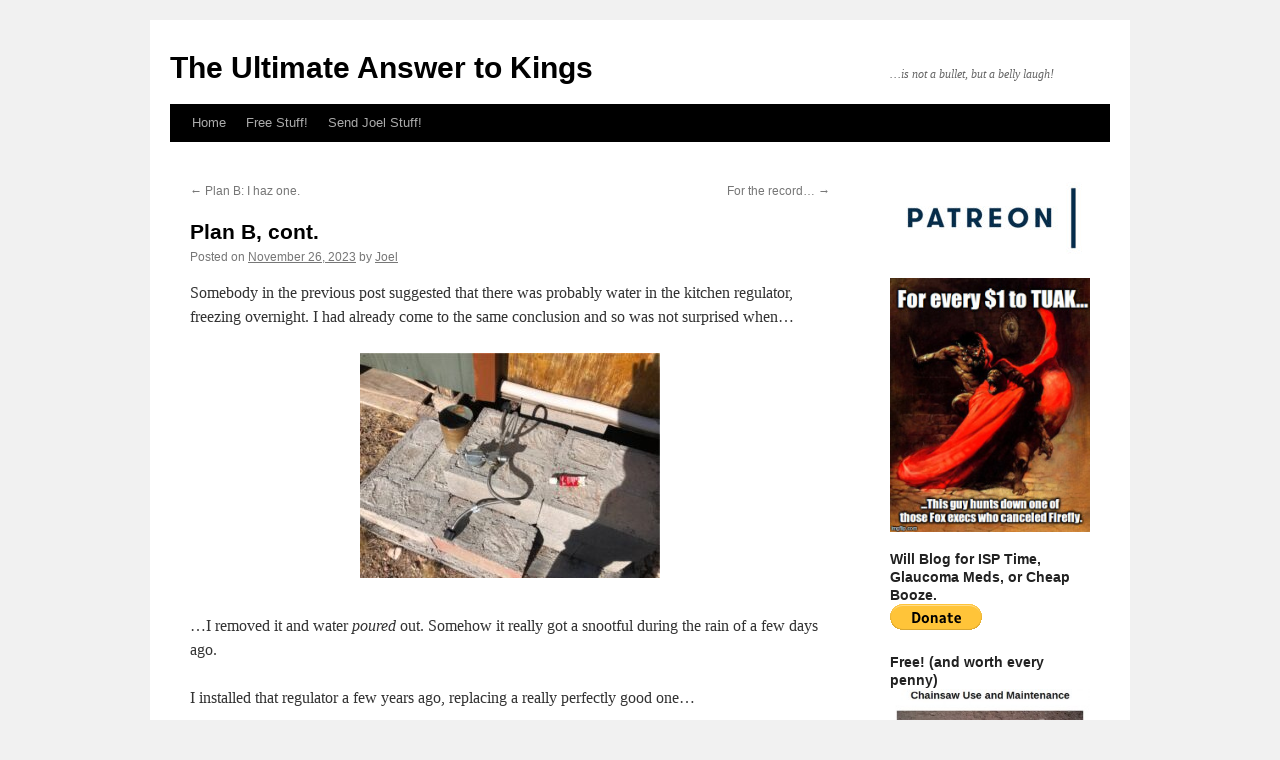

--- FILE ---
content_type: text/html; charset=UTF-8
request_url: https://joelsgulch.com/plan-b-cont/
body_size: 25770
content:
<!DOCTYPE html>
<html lang="en-US">
<head>
<meta charset="UTF-8" />
<title>
Plan B, cont. | The Ultimate Answer to Kings	</title>
<link rel="profile" href="https://gmpg.org/xfn/11" />
<link rel="stylesheet" type="text/css" media="all" href="https://joelsgulch.com/wp-content/themes/twentyten/style.css?ver=20231107" />
<link rel="pingback" href="https://joelsgulch.com/xmlrpc.php">
<meta name='robots' content='max-image-preview:large' />
<link rel="alternate" type="application/rss+xml" title="The Ultimate Answer to Kings &raquo; Feed" href="https://joelsgulch.com/feed/" />
<link rel="alternate" type="application/rss+xml" title="The Ultimate Answer to Kings &raquo; Comments Feed" href="https://joelsgulch.com/comments/feed/" />
<link rel="alternate" type="application/rss+xml" title="The Ultimate Answer to Kings &raquo; Plan B, cont. Comments Feed" href="https://joelsgulch.com/plan-b-cont/feed/" />
<script type="text/javascript">
/* <![CDATA[ */
window._wpemojiSettings = {"baseUrl":"https:\/\/s.w.org\/images\/core\/emoji\/15.0.3\/72x72\/","ext":".png","svgUrl":"https:\/\/s.w.org\/images\/core\/emoji\/15.0.3\/svg\/","svgExt":".svg","source":{"concatemoji":"https:\/\/joelsgulch.com\/wp-includes\/js\/wp-emoji-release.min.js?ver=6.5.7"}};
/*! This file is auto-generated */
!function(i,n){var o,s,e;function c(e){try{var t={supportTests:e,timestamp:(new Date).valueOf()};sessionStorage.setItem(o,JSON.stringify(t))}catch(e){}}function p(e,t,n){e.clearRect(0,0,e.canvas.width,e.canvas.height),e.fillText(t,0,0);var t=new Uint32Array(e.getImageData(0,0,e.canvas.width,e.canvas.height).data),r=(e.clearRect(0,0,e.canvas.width,e.canvas.height),e.fillText(n,0,0),new Uint32Array(e.getImageData(0,0,e.canvas.width,e.canvas.height).data));return t.every(function(e,t){return e===r[t]})}function u(e,t,n){switch(t){case"flag":return n(e,"\ud83c\udff3\ufe0f\u200d\u26a7\ufe0f","\ud83c\udff3\ufe0f\u200b\u26a7\ufe0f")?!1:!n(e,"\ud83c\uddfa\ud83c\uddf3","\ud83c\uddfa\u200b\ud83c\uddf3")&&!n(e,"\ud83c\udff4\udb40\udc67\udb40\udc62\udb40\udc65\udb40\udc6e\udb40\udc67\udb40\udc7f","\ud83c\udff4\u200b\udb40\udc67\u200b\udb40\udc62\u200b\udb40\udc65\u200b\udb40\udc6e\u200b\udb40\udc67\u200b\udb40\udc7f");case"emoji":return!n(e,"\ud83d\udc26\u200d\u2b1b","\ud83d\udc26\u200b\u2b1b")}return!1}function f(e,t,n){var r="undefined"!=typeof WorkerGlobalScope&&self instanceof WorkerGlobalScope?new OffscreenCanvas(300,150):i.createElement("canvas"),a=r.getContext("2d",{willReadFrequently:!0}),o=(a.textBaseline="top",a.font="600 32px Arial",{});return e.forEach(function(e){o[e]=t(a,e,n)}),o}function t(e){var t=i.createElement("script");t.src=e,t.defer=!0,i.head.appendChild(t)}"undefined"!=typeof Promise&&(o="wpEmojiSettingsSupports",s=["flag","emoji"],n.supports={everything:!0,everythingExceptFlag:!0},e=new Promise(function(e){i.addEventListener("DOMContentLoaded",e,{once:!0})}),new Promise(function(t){var n=function(){try{var e=JSON.parse(sessionStorage.getItem(o));if("object"==typeof e&&"number"==typeof e.timestamp&&(new Date).valueOf()<e.timestamp+604800&&"object"==typeof e.supportTests)return e.supportTests}catch(e){}return null}();if(!n){if("undefined"!=typeof Worker&&"undefined"!=typeof OffscreenCanvas&&"undefined"!=typeof URL&&URL.createObjectURL&&"undefined"!=typeof Blob)try{var e="postMessage("+f.toString()+"("+[JSON.stringify(s),u.toString(),p.toString()].join(",")+"));",r=new Blob([e],{type:"text/javascript"}),a=new Worker(URL.createObjectURL(r),{name:"wpTestEmojiSupports"});return void(a.onmessage=function(e){c(n=e.data),a.terminate(),t(n)})}catch(e){}c(n=f(s,u,p))}t(n)}).then(function(e){for(var t in e)n.supports[t]=e[t],n.supports.everything=n.supports.everything&&n.supports[t],"flag"!==t&&(n.supports.everythingExceptFlag=n.supports.everythingExceptFlag&&n.supports[t]);n.supports.everythingExceptFlag=n.supports.everythingExceptFlag&&!n.supports.flag,n.DOMReady=!1,n.readyCallback=function(){n.DOMReady=!0}}).then(function(){return e}).then(function(){var e;n.supports.everything||(n.readyCallback(),(e=n.source||{}).concatemoji?t(e.concatemoji):e.wpemoji&&e.twemoji&&(t(e.twemoji),t(e.wpemoji)))}))}((window,document),window._wpemojiSettings);
/* ]]> */
</script>
<style id='wp-emoji-styles-inline-css' type='text/css'>

	img.wp-smiley, img.emoji {
		display: inline !important;
		border: none !important;
		box-shadow: none !important;
		height: 1em !important;
		width: 1em !important;
		margin: 0 0.07em !important;
		vertical-align: -0.1em !important;
		background: none !important;
		padding: 0 !important;
	}
</style>
<link rel='stylesheet' id='wp-block-library-css' href='https://joelsgulch.com/wp-includes/css/dist/block-library/style.min.css?ver=6.5.7' type='text/css' media='all' />
<style id='wp-block-library-theme-inline-css' type='text/css'>
.wp-block-audio figcaption{color:#555;font-size:13px;text-align:center}.is-dark-theme .wp-block-audio figcaption{color:#ffffffa6}.wp-block-audio{margin:0 0 1em}.wp-block-code{border:1px solid #ccc;border-radius:4px;font-family:Menlo,Consolas,monaco,monospace;padding:.8em 1em}.wp-block-embed figcaption{color:#555;font-size:13px;text-align:center}.is-dark-theme .wp-block-embed figcaption{color:#ffffffa6}.wp-block-embed{margin:0 0 1em}.blocks-gallery-caption{color:#555;font-size:13px;text-align:center}.is-dark-theme .blocks-gallery-caption{color:#ffffffa6}.wp-block-image figcaption{color:#555;font-size:13px;text-align:center}.is-dark-theme .wp-block-image figcaption{color:#ffffffa6}.wp-block-image{margin:0 0 1em}.wp-block-pullquote{border-bottom:4px solid;border-top:4px solid;color:currentColor;margin-bottom:1.75em}.wp-block-pullquote cite,.wp-block-pullquote footer,.wp-block-pullquote__citation{color:currentColor;font-size:.8125em;font-style:normal;text-transform:uppercase}.wp-block-quote{border-left:.25em solid;margin:0 0 1.75em;padding-left:1em}.wp-block-quote cite,.wp-block-quote footer{color:currentColor;font-size:.8125em;font-style:normal;position:relative}.wp-block-quote.has-text-align-right{border-left:none;border-right:.25em solid;padding-left:0;padding-right:1em}.wp-block-quote.has-text-align-center{border:none;padding-left:0}.wp-block-quote.is-large,.wp-block-quote.is-style-large,.wp-block-quote.is-style-plain{border:none}.wp-block-search .wp-block-search__label{font-weight:700}.wp-block-search__button{border:1px solid #ccc;padding:.375em .625em}:where(.wp-block-group.has-background){padding:1.25em 2.375em}.wp-block-separator.has-css-opacity{opacity:.4}.wp-block-separator{border:none;border-bottom:2px solid;margin-left:auto;margin-right:auto}.wp-block-separator.has-alpha-channel-opacity{opacity:1}.wp-block-separator:not(.is-style-wide):not(.is-style-dots){width:100px}.wp-block-separator.has-background:not(.is-style-dots){border-bottom:none;height:1px}.wp-block-separator.has-background:not(.is-style-wide):not(.is-style-dots){height:2px}.wp-block-table{margin:0 0 1em}.wp-block-table td,.wp-block-table th{word-break:normal}.wp-block-table figcaption{color:#555;font-size:13px;text-align:center}.is-dark-theme .wp-block-table figcaption{color:#ffffffa6}.wp-block-video figcaption{color:#555;font-size:13px;text-align:center}.is-dark-theme .wp-block-video figcaption{color:#ffffffa6}.wp-block-video{margin:0 0 1em}.wp-block-template-part.has-background{margin-bottom:0;margin-top:0;padding:1.25em 2.375em}
</style>
<style id='classic-theme-styles-inline-css' type='text/css'>
/*! This file is auto-generated */
.wp-block-button__link{color:#fff;background-color:#32373c;border-radius:9999px;box-shadow:none;text-decoration:none;padding:calc(.667em + 2px) calc(1.333em + 2px);font-size:1.125em}.wp-block-file__button{background:#32373c;color:#fff;text-decoration:none}
</style>
<style id='global-styles-inline-css' type='text/css'>
body{--wp--preset--color--black: #000;--wp--preset--color--cyan-bluish-gray: #abb8c3;--wp--preset--color--white: #fff;--wp--preset--color--pale-pink: #f78da7;--wp--preset--color--vivid-red: #cf2e2e;--wp--preset--color--luminous-vivid-orange: #ff6900;--wp--preset--color--luminous-vivid-amber: #fcb900;--wp--preset--color--light-green-cyan: #7bdcb5;--wp--preset--color--vivid-green-cyan: #00d084;--wp--preset--color--pale-cyan-blue: #8ed1fc;--wp--preset--color--vivid-cyan-blue: #0693e3;--wp--preset--color--vivid-purple: #9b51e0;--wp--preset--color--blue: #0066cc;--wp--preset--color--medium-gray: #666;--wp--preset--color--light-gray: #f1f1f1;--wp--preset--gradient--vivid-cyan-blue-to-vivid-purple: linear-gradient(135deg,rgba(6,147,227,1) 0%,rgb(155,81,224) 100%);--wp--preset--gradient--light-green-cyan-to-vivid-green-cyan: linear-gradient(135deg,rgb(122,220,180) 0%,rgb(0,208,130) 100%);--wp--preset--gradient--luminous-vivid-amber-to-luminous-vivid-orange: linear-gradient(135deg,rgba(252,185,0,1) 0%,rgba(255,105,0,1) 100%);--wp--preset--gradient--luminous-vivid-orange-to-vivid-red: linear-gradient(135deg,rgba(255,105,0,1) 0%,rgb(207,46,46) 100%);--wp--preset--gradient--very-light-gray-to-cyan-bluish-gray: linear-gradient(135deg,rgb(238,238,238) 0%,rgb(169,184,195) 100%);--wp--preset--gradient--cool-to-warm-spectrum: linear-gradient(135deg,rgb(74,234,220) 0%,rgb(151,120,209) 20%,rgb(207,42,186) 40%,rgb(238,44,130) 60%,rgb(251,105,98) 80%,rgb(254,248,76) 100%);--wp--preset--gradient--blush-light-purple: linear-gradient(135deg,rgb(255,206,236) 0%,rgb(152,150,240) 100%);--wp--preset--gradient--blush-bordeaux: linear-gradient(135deg,rgb(254,205,165) 0%,rgb(254,45,45) 50%,rgb(107,0,62) 100%);--wp--preset--gradient--luminous-dusk: linear-gradient(135deg,rgb(255,203,112) 0%,rgb(199,81,192) 50%,rgb(65,88,208) 100%);--wp--preset--gradient--pale-ocean: linear-gradient(135deg,rgb(255,245,203) 0%,rgb(182,227,212) 50%,rgb(51,167,181) 100%);--wp--preset--gradient--electric-grass: linear-gradient(135deg,rgb(202,248,128) 0%,rgb(113,206,126) 100%);--wp--preset--gradient--midnight: linear-gradient(135deg,rgb(2,3,129) 0%,rgb(40,116,252) 100%);--wp--preset--font-size--small: 13px;--wp--preset--font-size--medium: 20px;--wp--preset--font-size--large: 36px;--wp--preset--font-size--x-large: 42px;--wp--preset--spacing--20: 0.44rem;--wp--preset--spacing--30: 0.67rem;--wp--preset--spacing--40: 1rem;--wp--preset--spacing--50: 1.5rem;--wp--preset--spacing--60: 2.25rem;--wp--preset--spacing--70: 3.38rem;--wp--preset--spacing--80: 5.06rem;--wp--preset--shadow--natural: 6px 6px 9px rgba(0, 0, 0, 0.2);--wp--preset--shadow--deep: 12px 12px 50px rgba(0, 0, 0, 0.4);--wp--preset--shadow--sharp: 6px 6px 0px rgba(0, 0, 0, 0.2);--wp--preset--shadow--outlined: 6px 6px 0px -3px rgba(255, 255, 255, 1), 6px 6px rgba(0, 0, 0, 1);--wp--preset--shadow--crisp: 6px 6px 0px rgba(0, 0, 0, 1);}:where(.is-layout-flex){gap: 0.5em;}:where(.is-layout-grid){gap: 0.5em;}body .is-layout-flex{display: flex;}body .is-layout-flex{flex-wrap: wrap;align-items: center;}body .is-layout-flex > *{margin: 0;}body .is-layout-grid{display: grid;}body .is-layout-grid > *{margin: 0;}:where(.wp-block-columns.is-layout-flex){gap: 2em;}:where(.wp-block-columns.is-layout-grid){gap: 2em;}:where(.wp-block-post-template.is-layout-flex){gap: 1.25em;}:where(.wp-block-post-template.is-layout-grid){gap: 1.25em;}.has-black-color{color: var(--wp--preset--color--black) !important;}.has-cyan-bluish-gray-color{color: var(--wp--preset--color--cyan-bluish-gray) !important;}.has-white-color{color: var(--wp--preset--color--white) !important;}.has-pale-pink-color{color: var(--wp--preset--color--pale-pink) !important;}.has-vivid-red-color{color: var(--wp--preset--color--vivid-red) !important;}.has-luminous-vivid-orange-color{color: var(--wp--preset--color--luminous-vivid-orange) !important;}.has-luminous-vivid-amber-color{color: var(--wp--preset--color--luminous-vivid-amber) !important;}.has-light-green-cyan-color{color: var(--wp--preset--color--light-green-cyan) !important;}.has-vivid-green-cyan-color{color: var(--wp--preset--color--vivid-green-cyan) !important;}.has-pale-cyan-blue-color{color: var(--wp--preset--color--pale-cyan-blue) !important;}.has-vivid-cyan-blue-color{color: var(--wp--preset--color--vivid-cyan-blue) !important;}.has-vivid-purple-color{color: var(--wp--preset--color--vivid-purple) !important;}.has-black-background-color{background-color: var(--wp--preset--color--black) !important;}.has-cyan-bluish-gray-background-color{background-color: var(--wp--preset--color--cyan-bluish-gray) !important;}.has-white-background-color{background-color: var(--wp--preset--color--white) !important;}.has-pale-pink-background-color{background-color: var(--wp--preset--color--pale-pink) !important;}.has-vivid-red-background-color{background-color: var(--wp--preset--color--vivid-red) !important;}.has-luminous-vivid-orange-background-color{background-color: var(--wp--preset--color--luminous-vivid-orange) !important;}.has-luminous-vivid-amber-background-color{background-color: var(--wp--preset--color--luminous-vivid-amber) !important;}.has-light-green-cyan-background-color{background-color: var(--wp--preset--color--light-green-cyan) !important;}.has-vivid-green-cyan-background-color{background-color: var(--wp--preset--color--vivid-green-cyan) !important;}.has-pale-cyan-blue-background-color{background-color: var(--wp--preset--color--pale-cyan-blue) !important;}.has-vivid-cyan-blue-background-color{background-color: var(--wp--preset--color--vivid-cyan-blue) !important;}.has-vivid-purple-background-color{background-color: var(--wp--preset--color--vivid-purple) !important;}.has-black-border-color{border-color: var(--wp--preset--color--black) !important;}.has-cyan-bluish-gray-border-color{border-color: var(--wp--preset--color--cyan-bluish-gray) !important;}.has-white-border-color{border-color: var(--wp--preset--color--white) !important;}.has-pale-pink-border-color{border-color: var(--wp--preset--color--pale-pink) !important;}.has-vivid-red-border-color{border-color: var(--wp--preset--color--vivid-red) !important;}.has-luminous-vivid-orange-border-color{border-color: var(--wp--preset--color--luminous-vivid-orange) !important;}.has-luminous-vivid-amber-border-color{border-color: var(--wp--preset--color--luminous-vivid-amber) !important;}.has-light-green-cyan-border-color{border-color: var(--wp--preset--color--light-green-cyan) !important;}.has-vivid-green-cyan-border-color{border-color: var(--wp--preset--color--vivid-green-cyan) !important;}.has-pale-cyan-blue-border-color{border-color: var(--wp--preset--color--pale-cyan-blue) !important;}.has-vivid-cyan-blue-border-color{border-color: var(--wp--preset--color--vivid-cyan-blue) !important;}.has-vivid-purple-border-color{border-color: var(--wp--preset--color--vivid-purple) !important;}.has-vivid-cyan-blue-to-vivid-purple-gradient-background{background: var(--wp--preset--gradient--vivid-cyan-blue-to-vivid-purple) !important;}.has-light-green-cyan-to-vivid-green-cyan-gradient-background{background: var(--wp--preset--gradient--light-green-cyan-to-vivid-green-cyan) !important;}.has-luminous-vivid-amber-to-luminous-vivid-orange-gradient-background{background: var(--wp--preset--gradient--luminous-vivid-amber-to-luminous-vivid-orange) !important;}.has-luminous-vivid-orange-to-vivid-red-gradient-background{background: var(--wp--preset--gradient--luminous-vivid-orange-to-vivid-red) !important;}.has-very-light-gray-to-cyan-bluish-gray-gradient-background{background: var(--wp--preset--gradient--very-light-gray-to-cyan-bluish-gray) !important;}.has-cool-to-warm-spectrum-gradient-background{background: var(--wp--preset--gradient--cool-to-warm-spectrum) !important;}.has-blush-light-purple-gradient-background{background: var(--wp--preset--gradient--blush-light-purple) !important;}.has-blush-bordeaux-gradient-background{background: var(--wp--preset--gradient--blush-bordeaux) !important;}.has-luminous-dusk-gradient-background{background: var(--wp--preset--gradient--luminous-dusk) !important;}.has-pale-ocean-gradient-background{background: var(--wp--preset--gradient--pale-ocean) !important;}.has-electric-grass-gradient-background{background: var(--wp--preset--gradient--electric-grass) !important;}.has-midnight-gradient-background{background: var(--wp--preset--gradient--midnight) !important;}.has-small-font-size{font-size: var(--wp--preset--font-size--small) !important;}.has-medium-font-size{font-size: var(--wp--preset--font-size--medium) !important;}.has-large-font-size{font-size: var(--wp--preset--font-size--large) !important;}.has-x-large-font-size{font-size: var(--wp--preset--font-size--x-large) !important;}
.wp-block-navigation a:where(:not(.wp-element-button)){color: inherit;}
:where(.wp-block-post-template.is-layout-flex){gap: 1.25em;}:where(.wp-block-post-template.is-layout-grid){gap: 1.25em;}
:where(.wp-block-columns.is-layout-flex){gap: 2em;}:where(.wp-block-columns.is-layout-grid){gap: 2em;}
.wp-block-pullquote{font-size: 1.5em;line-height: 1.6;}
</style>
<link rel='stylesheet' id='twentyten-block-style-css' href='https://joelsgulch.com/wp-content/themes/twentyten/blocks.css?ver=20230627' type='text/css' media='all' />
<link rel="https://api.w.org/" href="https://joelsgulch.com/wp-json/" /><link rel="alternate" type="application/json" href="https://joelsgulch.com/wp-json/wp/v2/posts/43658" /><link rel="EditURI" type="application/rsd+xml" title="RSD" href="https://joelsgulch.com/xmlrpc.php?rsd" />
<meta name="generator" content="WordPress 6.5.7" />
<link rel="canonical" href="https://joelsgulch.com/plan-b-cont/" />
<link rel='shortlink' href='https://joelsgulch.com/?p=43658' />
<link rel="alternate" type="application/json+oembed" href="https://joelsgulch.com/wp-json/oembed/1.0/embed?url=https%3A%2F%2Fjoelsgulch.com%2Fplan-b-cont%2F" />
<link rel="alternate" type="text/xml+oembed" href="https://joelsgulch.com/wp-json/oembed/1.0/embed?url=https%3A%2F%2Fjoelsgulch.com%2Fplan-b-cont%2F&#038;format=xml" />
</head>

<body class="post-template-default single single-post postid-43658 single-format-standard">
<div id="wrapper" class="hfeed">
	<div id="header">
		<div id="masthead">
			<div id="branding" role="banner">
								<div id="site-title">
					<span>
						<a href="https://joelsgulch.com/" rel="home">The Ultimate Answer to Kings</a>
					</span>
				</div>
				<div id="site-description">&#8230;is not a bullet, but a belly laugh!</div>

							</div><!-- #branding -->

			<div id="access" role="navigation">
								<div class="skip-link screen-reader-text"><a href="#content">Skip to content</a></div>
				<div class="menu"><ul>
<li ><a href="https://joelsgulch.com/">Home</a></li><li class="page_item page-item-7280"><a href="https://joelsgulch.com/freebies/">Free Stuff!</a></li>
<li class="page_item page-item-2717"><a href="https://joelsgulch.com/contact/">Send Joel Stuff!</a></li>
</ul></div>
			</div><!-- #access -->
		</div><!-- #masthead -->
	</div><!-- #header -->

	<div id="main">

		<div id="container">
			<div id="content" role="main">

			

				<div id="nav-above" class="navigation">
					<div class="nav-previous"><a href="https://joelsgulch.com/plan-b-i-haz-one/" rel="prev"><span class="meta-nav">&larr;</span> Plan B: I haz one.</a></div>
					<div class="nav-next"><a href="https://joelsgulch.com/for-the-record-4/" rel="next">For the record&#8230; <span class="meta-nav">&rarr;</span></a></div>
				</div><!-- #nav-above -->

				<div id="post-43658" class="post-43658 post type-post status-publish format-standard hentry category-uncategorized">
					<h1 class="entry-title">Plan B, cont.</h1>

					<div class="entry-meta">
						<span class="meta-prep meta-prep-author">Posted on</span> <a href="https://joelsgulch.com/plan-b-cont/" title="1:59 pm" rel="bookmark"><span class="entry-date">November 26, 2023</span></a> <span class="meta-sep">by</span> <span class="author vcard"><a class="url fn n" href="https://joelsgulch.com/author/joel/" title="View all posts by Joel">Joel</a></span>					</div><!-- .entry-meta -->

					<div class="entry-content">
						<p>Somebody in the previous post suggested that there was probably water in the kitchen regulator, freezing overnight. I had already come to the same conclusion and so was not surprised when&#8230;</p>
<p><a href="http://joelsgulch.com/wp-content/uploads/2023/11/IMG_0286.jpg"><img fetchpriority="high" decoding="async" src="http://joelsgulch.com/wp-content/uploads/2023/11/IMG_0286-300x225.jpg" alt="" width="300" height="225" class="aligncenter size-medium wp-image-43660" srcset="https://joelsgulch.com/wp-content/uploads/2023/11/IMG_0286-300x225.jpg 300w, https://joelsgulch.com/wp-content/uploads/2023/11/IMG_0286-150x112.jpg 150w, https://joelsgulch.com/wp-content/uploads/2023/11/IMG_0286-768x576.jpg 768w, https://joelsgulch.com/wp-content/uploads/2023/11/IMG_0286.jpg 999w" sizes="(max-width: 300px) 100vw, 300px" /></a><br />
&#8230;I removed it and water <em>poured</em> out. Somehow it really got a snootful during the rain of a few days ago.</p>
<p>I installed that regulator a few years ago, replacing a really perfectly good one&#8230;</p>
<p><a href="http://joelsgulch.com/wp-content/uploads/2023/11/IMG_0287.jpg"><img decoding="async" src="http://joelsgulch.com/wp-content/uploads/2023/11/IMG_0287-300x225.jpg" alt="" width="300" height="225" class="aligncenter size-medium wp-image-43659" srcset="https://joelsgulch.com/wp-content/uploads/2023/11/IMG_0287-300x225.jpg 300w, https://joelsgulch.com/wp-content/uploads/2023/11/IMG_0287-150x112.jpg 150w, https://joelsgulch.com/wp-content/uploads/2023/11/IMG_0287-768x576.jpg 768w, https://joelsgulch.com/wp-content/uploads/2023/11/IMG_0287.jpg 999w" sizes="(max-width: 300px) 100vw, 300px" /></a><br />
&#8230;because I wanted a bypass regulator so I could stop going out and changing bottles in the dark on (inevitably) the coldest morning of the month. But there was never anything wrong with the old one, which I stored carefully as Plan B. And now my kitchen stove works again. Actually it started working around 9 this morning when the water melted, but that wouldn&#8217;t have lasted.</p>
											</div><!-- .entry-content -->

							<div id="entry-author-info">
						<div id="author-avatar">
							<img alt='' src='https://secure.gravatar.com/avatar/cfc68b56a2dbee66a92017d47542e39c?s=60&#038;d=mm&#038;r=g' srcset='https://secure.gravatar.com/avatar/cfc68b56a2dbee66a92017d47542e39c?s=120&#038;d=mm&#038;r=g 2x' class='avatar avatar-60 photo' height='60' width='60' decoding='async'/>							</div><!-- #author-avatar -->
							<div id="author-description">
							<h2>
							About Joel							</h2>
							You shouldn't ask these questions of a paranoid recluse, you know.							<div id="author-link">
								<a href="https://joelsgulch.com/author/joel/" rel="author">
									View all posts by Joel <span class="meta-nav">&rarr;</span>								</a>
							</div><!-- #author-link	-->
							</div><!-- #author-description -->
						</div><!-- #entry-author-info -->
	
						<div class="entry-utility">
							This entry was posted in <a href="https://joelsgulch.com/category/uncategorized/" rel="category tag">Uncategorized</a>. Bookmark the <a href="https://joelsgulch.com/plan-b-cont/" title="Permalink to Plan B, cont." rel="bookmark">permalink</a>.													</div><!-- .entry-utility -->
					</div><!-- #post-43658 -->

					<div id="nav-below" class="navigation">
						<div class="nav-previous"><a href="https://joelsgulch.com/plan-b-i-haz-one/" rel="prev"><span class="meta-nav">&larr;</span> Plan B: I haz one.</a></div>
						<div class="nav-next"><a href="https://joelsgulch.com/for-the-record-4/" rel="next">For the record&#8230; <span class="meta-nav">&rarr;</span></a></div>
					</div><!-- #nav-below -->

					
			<div id="comments">


			<h3 id="comments-title">
			5 Responses to <em>Plan B, cont.</em>			</h3>

	
			<ol class="commentlist">
						<li class="comment even thread-even depth-1" id="li-comment-123865">
		<div id="comment-123865">
			<div class="comment-author vcard">
				<img alt='' src='https://secure.gravatar.com/avatar/7e2be308f04f551205732a2fe73c2765?s=40&#038;d=mm&#038;r=g' srcset='https://secure.gravatar.com/avatar/7e2be308f04f551205732a2fe73c2765?s=80&#038;d=mm&#038;r=g 2x' class='avatar avatar-40 photo' height='40' width='40' loading='lazy' decoding='async'/>				<cite class="fn">ka9vsz</cite> <span class="says">says:</span>			</div><!-- .comment-author .vcard -->

				
				
			<div class="comment-meta commentmetadata"><a href="https://joelsgulch.com/plan-b-cont/#comment-123865">
				November 26, 2023 at 6:39 pm					</a>
									</div><!-- .comment-meta .commentmetadata -->

				<div class="comment-body"><p>I is perplexed.  HOW did a significant amount of water get into the bypass regulator, assuming there were two bottles attached?</p>
</div>

				<div class="reply">
								</div><!-- .reply -->
			</div><!-- #comment-##  -->

				</li><!-- #comment-## -->
		<li class="comment byuser comment-author-joel bypostauthor odd alt thread-odd thread-alt depth-1" id="li-comment-123866">
		<div id="comment-123866">
			<div class="comment-author vcard">
				<img alt='' src='https://secure.gravatar.com/avatar/cfc68b56a2dbee66a92017d47542e39c?s=40&#038;d=mm&#038;r=g' srcset='https://secure.gravatar.com/avatar/cfc68b56a2dbee66a92017d47542e39c?s=80&#038;d=mm&#038;r=g 2x' class='avatar avatar-40 photo' height='40' width='40' loading='lazy' decoding='async'/>				<cite class="fn"><a href="http://joelsgulch.com" class="url" rel="ugc">Joel</a></cite> <span class="says">says:</span>			</div><!-- .comment-author .vcard -->

				
				
			<div class="comment-meta commentmetadata"><a href="https://joelsgulch.com/plan-b-cont/#comment-123866">
				November 26, 2023 at 7:27 pm					</a>
									</div><!-- .comment-meta .commentmetadata -->

				<div class="comment-body"><p>Seal on the top of the regulator appears to have dried out in the sun. I keep it and the bottles covered, but rain doesn&#8217;t always come straight down.</p>
</div>

				<div class="reply">
								</div><!-- .reply -->
			</div><!-- #comment-##  -->

				</li><!-- #comment-## -->
		<li class="comment even thread-even depth-1" id="li-comment-123867">
		<div id="comment-123867">
			<div class="comment-author vcard">
				<img alt='' src='https://secure.gravatar.com/avatar/7e2be308f04f551205732a2fe73c2765?s=40&#038;d=mm&#038;r=g' srcset='https://secure.gravatar.com/avatar/7e2be308f04f551205732a2fe73c2765?s=80&#038;d=mm&#038;r=g 2x' class='avatar avatar-40 photo' height='40' width='40' loading='lazy' decoding='async'/>				<cite class="fn">ka9vsz</cite> <span class="says">says:</span>			</div><!-- .comment-author .vcard -->

				
				
			<div class="comment-meta commentmetadata"><a href="https://joelsgulch.com/plan-b-cont/#comment-123867">
				November 26, 2023 at 7:36 pm					</a>
									</div><!-- .comment-meta .commentmetadata -->

				<div class="comment-body"><p>Ah.  Makes sense.  Thank you.  Water is sneaky; I&#8217;ve sealed things up so no water could ever get in and uh, wrong.</p>
</div>

				<div class="reply">
								</div><!-- .reply -->
			</div><!-- #comment-##  -->

				</li><!-- #comment-## -->
		<li class="comment odd alt thread-odd thread-alt depth-1" id="li-comment-123868">
		<div id="comment-123868">
			<div class="comment-author vcard">
				<img alt='' src='https://secure.gravatar.com/avatar/?s=40&#038;d=mm&#038;r=g' srcset='https://secure.gravatar.com/avatar/?s=80&#038;d=mm&#038;r=g 2x' class='avatar avatar-40 photo avatar-default' height='40' width='40' loading='lazy' decoding='async'/>				<cite class="fn">Anonymous</cite> <span class="says">says:</span>			</div><!-- .comment-author .vcard -->

				
				
			<div class="comment-meta commentmetadata"><a href="https://joelsgulch.com/plan-b-cont/#comment-123868">
				November 27, 2023 at 9:13 am					</a>
									</div><!-- .comment-meta .commentmetadata -->

				<div class="comment-body"><p>Uh, don&#8217;t some pf those regulators have a (screened) vent to allow the diaphragm room to breathe?</p>
<p>boynsea</p>
</div>

				<div class="reply">
								</div><!-- .reply -->
			</div><!-- #comment-##  -->

				</li><!-- #comment-## -->
		<li class="comment even thread-even depth-1" id="li-comment-123872">
		<div id="comment-123872">
			<div class="comment-author vcard">
				<img alt='' src='https://secure.gravatar.com/avatar/3e04e897c8013c59f1dfc00fb168b17c?s=40&#038;d=mm&#038;r=g' srcset='https://secure.gravatar.com/avatar/3e04e897c8013c59f1dfc00fb168b17c?s=80&#038;d=mm&#038;r=g 2x' class='avatar avatar-40 photo' height='40' width='40' loading='lazy' decoding='async'/>				<cite class="fn">Cederq</cite> <span class="says">says:</span>			</div><!-- .comment-author .vcard -->

				
				
			<div class="comment-meta commentmetadata"><a href="https://joelsgulch.com/plan-b-cont/#comment-123872">
				November 27, 2023 at 7:40 pm					</a>
									</div><!-- .comment-meta .commentmetadata -->

				<div class="comment-body"><p>Propane has a lot of moisture in it. That combined with the cold is condensing that water out and plugging the bypass regulator. If you ever lived in a RV in cold climates you learn to insulate or heat tape your regulator  to allow it to regulate.</p>
</div>

				<div class="reply">
								</div><!-- .reply -->
			</div><!-- #comment-##  -->

				</li><!-- #comment-## -->
			</ol>

	
	

	<div id="respond" class="comment-respond">
		<h3 id="reply-title" class="comment-reply-title">Leave a Reply</h3><form action="https://joelsgulch.com/wp-comments-post.php" method="post" id="commentform" class="comment-form"><p class="comment-notes"><span id="email-notes">Your email address will not be published.</span> <span class="required-field-message">Required fields are marked <span class="required">*</span></span></p><p class="comment-form-comment"><label for="comment">Comment <span class="required">*</span></label> <textarea id="comment" name="comment" cols="45" rows="8" maxlength="65525" required="required"></textarea></p><p class="comment-form-author"><label for="author">Name</label> <input id="author" name="author" type="text" value="" size="30" maxlength="245" autocomplete="name" /></p>
<p class="comment-form-email"><label for="email">Email</label> <input id="email" name="email" type="text" value="" size="30" maxlength="100" aria-describedby="email-notes" autocomplete="email" /></p>
<p class="comment-form-url"><label for="url">Website</label> <input id="url" name="url" type="text" value="" size="30" maxlength="200" autocomplete="url" /></p>
<p class="form-submit"><input name="submit" type="submit" id="submit" class="submit" value="Post Comment" /> <input type='hidden' name='comment_post_ID' value='43658' id='comment_post_ID' />
<input type='hidden' name='comment_parent' id='comment_parent' value='0' />
</p><p style="display: none;"><input type="hidden" id="akismet_comment_nonce" name="akismet_comment_nonce" value="1995c8b073" /></p><p style="display: none !important;" class="akismet-fields-container" data-prefix="ak_"><label>&#916;<textarea name="ak_hp_textarea" cols="45" rows="8" maxlength="100"></textarea></label><input type="hidden" id="ak_js_1" name="ak_js" value="228"/><script>document.getElementById( "ak_js_1" ).setAttribute( "value", ( new Date() ).getTime() );</script></p></form>	</div><!-- #respond -->
	
</div><!-- #comments -->

	
			</div><!-- #content -->
		</div><!-- #container -->


		<div id="primary" class="widget-area" role="complementary">
			<ul class="xoxo">

<li id="media_image-50" class="widget-container widget_media_image"><a href="https://www.patreon.com/joelsgulch" target="_blank" rel="noopener"><img width="200" height="73" src="https://joelsgulch.com/wp-content/uploads/2017/10/patreon-e1509295729793.jpg" class="image wp-image-25475 alignnone attachment-full size-full" alt="" style="max-width: 100%; height: auto;" decoding="async" loading="lazy" /></a></li><li id="media_image-20" class="widget-container widget_media_image"><a href="https://i0.wp.com/joelsgulch.com/wp-content/uploads/2019/10/IMG_4402.jpg?w=200" target="_blank" rel="noopener"><img width="236" height="300" src="https://joelsgulch.com/wp-content/uploads/2016/05/conanbleg-236x300.jpg" class="image wp-image-18526 aligncenter attachment-medium size-medium" alt="" style="max-width: 100%; height: auto;" decoding="async" loading="lazy" srcset="https://joelsgulch.com/wp-content/uploads/2016/05/conanbleg-236x300.jpg 236w, https://joelsgulch.com/wp-content/uploads/2016/05/conanbleg-118x150.jpg 118w, https://joelsgulch.com/wp-content/uploads/2016/05/conanbleg.jpg 400w" sizes="(max-width: 236px) 100vw, 236px" /></a></li><li id="custom_html-3" class="widget_text widget-container widget_custom_html"><h3 class="widget-title">Will Blog for ISP Time, Glaucoma Meds, or Cheap Booze.</h3><div class="textwidget custom-html-widget"><form action="https://www.paypal.com/cgi-bin/webscr" method="post">
<input type="hidden" name="cmd" value="_s-xclick">
<input type="hidden" name="hosted_button_id" value="L4JBW5DAF86VQ">
<input type="image" src="https://www.paypalobjects.com/en_US/i/btn/btn_donate_LG.gif" border="0" name="submit" alt="PayPal - The safer, easier way to pay online!">
<img alt="" border="0" src="https://www.paypalobjects.com/en_US/i/scr/pixel.gif" width="1" height="1">
</form></div></li><li id="media_image-23" class="widget-container widget_media_image"><h3 class="widget-title">Free! (and worth every penny)</h3><a href="http://joelsgulch.com/freebies/"><img width="200" height="207" src="https://joelsgulch.com/wp-content/uploads/2013/09/chainsaw_cover1.jpg" class="image wp-image-7285 alignnone attachment-200x250 size-200x250" alt="" style="max-width: 100%; height: auto;" decoding="async" loading="lazy" srcset="https://joelsgulch.com/wp-content/uploads/2013/09/chainsaw_cover1.jpg 534w, https://joelsgulch.com/wp-content/uploads/2013/09/chainsaw_cover1-290x300.jpg 290w" sizes="(max-width: 200px) 100vw, 200px" /></a></li><li id="media_image-47" class="widget-container widget_media_image"><a href="http://wideners.com" target="_blank" rel="noopener"><img width="200" height="50" src="https://joelsgulch.com/wp-content/uploads/2016/06/WidenerLogoHorz-300x75.png" class="image wp-image-19223 alignnone attachment-200x50 size-200x50" alt="" style="max-width: 100%; height: auto;" decoding="async" loading="lazy" srcset="https://joelsgulch.com/wp-content/uploads/2016/06/WidenerLogoHorz-300x75.png 300w, https://joelsgulch.com/wp-content/uploads/2016/06/WidenerLogoHorz-150x38.png 150w, https://joelsgulch.com/wp-content/uploads/2016/06/WidenerLogoHorz-1024x257.png 1024w, https://joelsgulch.com/wp-content/uploads/2016/06/WidenerLogoHorz.png 1853w" sizes="(max-width: 200px) 100vw, 200px" /></a></li><li id="text-2" class="widget-container widget_text"><h3 class="widget-title">Scary Manifesto that keeps getting pushed down on the sidebar by filthy capitalism!</h3>			<div class="textwidget"><p>They say that Louis XIV had the inscription Ultima Ratio Regum cast into all the cannon of the French Army. It means &#8220;The Ultimate Argument of Kings,&#8221; and that always struck me as one of the most honest and up-front things any ruler or would-be ruler ever said. &#8220;We can dress it up prettier than this, but when it comes down to the unvarnished truth this is what it&#8217;s about: You&#8217;ll do as I say or I&#8217;ll send my goons to kill you.&#8221;</p>
<p>I thought about that for a long time. If there&#8217;s an ultimate argument, it seems only logical that there must be an ultimate answer. For years I thought the ultimate answer must be the bullets in my rifle, but it never seemed quite right. I&#8217;ve got bullets &#8211; he&#8217;s got frigging Cannon Balls. I mean, if there were three hundred million rifles throwing bullets at him, then maybe. But we all know that&#8217;s not going to happen. So if there&#8217;s an ultimate answer to his ultimate argument, it sure as hell ain&#8217;t bullets.</p>
<p>It finally came to me &#8211; and that&#8217;s when I abandoned the city and most of my stuff, and gave all that was behind me a good stiff Randian <b>Shrug</b>.</p>
<p>The ultimate answer to kings is not a bullet, but a belly laugh.</p>
</div>
		</li><li id="search-2" class="widget-container widget_search"><form role="search" method="get" id="searchform" class="searchform" action="https://joelsgulch.com/">
				<div>
					<label class="screen-reader-text" for="s">Search for:</label>
					<input type="text" value="" name="s" id="s" />
					<input type="submit" id="searchsubmit" value="Search" />
				</div>
			</form></li><li id="media_image-8" class="widget-container widget_media_image"><h3 class="widget-title">Our Founder</h3><img width="112" height="112" src="https://joelsgulch.com/wp-content/uploads/2012/09/joelmask-150x150.gif" class="image wp-image-3253 alignnone attachment-112x126 size-112x126" alt="" style="max-width: 100%; height: auto;" title="It matches my shoes and purse." decoding="async" loading="lazy" /></li><li id="media_image-52" class="widget-container widget_media_image"><h3 class="widget-title">Our Late Editor</h3><div style="width: 122px" class="wp-caption alignnone"><a href="http://i2.wp.com/joelsgulch.com/wp-content/uploads/2018/06/editor-e1529443084845.jpg?fit=900%2C900" target="_blank" rel="noopener"><img class="image alignnone" src="http://i2.wp.com/joelsgulch.com/wp-content/uploads/2018/06/editor-e1529443084845.jpg?fit=900%2C900" alt="" width="112" height="150" decoding="async" loading="lazy" /></a><p class="wp-caption-text">Little Bear
2009-2018</p></div></li><li id="media_image-60" class="widget-container widget_media_image"><h3 class="widget-title">Our Late Cattle Wrangler</h3><div style="width: 112px" class="wp-caption alignnone"><img width="102" height="150" src="https://joelsgulch.com/wp-content/uploads/2020/07/Torso-Boy-mask-2-102x150.jpg" class="image wp-image-36355  attachment-thumbnail size-thumbnail" alt="" style="max-width: 100%; height: auto;" decoding="async" loading="lazy" srcset="https://joelsgulch.com/wp-content/uploads/2020/07/Torso-Boy-mask-2-102x150.jpg 102w, https://joelsgulch.com/wp-content/uploads/2020/07/Torso-Boy-mask-2-204x300.jpg 204w, https://joelsgulch.com/wp-content/uploads/2020/07/Torso-Boy-mask-2-e1594836915248.jpg 200w" sizes="(max-width: 102px) 100vw, 102px" /><p class="wp-caption-text">Laddie the Amazing Torso Boy
2011-2020</p></div></li><li id="linkcat-2" class="widget-container widget_links"><h3 class="widget-title">Blogroll</h3>
	<ul class='xoxo blogroll'>
<li><a href="https://wheelgunr.blogspot.com">357 Magnum</a></li>
<li><a href="http://www.5acresandadream.com/">5 Acres and a Dream</a></li>
<li><a href="http://ninetymilesfromtyranny.blogspot.com/">90 Miles From Tyranny</a></li>
<li><a href="http://txfellowship.blogspot.com/">A Day in the Life of a Talk Radio Blogger</a></li>
<li><a href="http://adaptivecurmudgeon.com/">Adaptive Curmudgeon</a></li>
<li><a href="http://armednonviolent.blogspot.com/p/my-articles.html">Armed &amp; Non-Violent</a></li>
<li><a href="http://bayourenaissanceman.blogspot.com/">Bayou Renaissance Man</a></li>
<li><a href="http://billstclair.com/">Bill St. Clair</a></li>
<li><a href="http://borepatch.blogspot.com/">Borepatch</a></li>
<li><a href="http://bussjaeger.us/blog/">Carl Bussjaeger</a></li>
<li><a href="http://www.clairewolfe.com/blog/" rel="friend">Claire Wolfe</a></li>
<li><a href="http://www.commanderzero.com">Commander Zero</a></li>
<li><a href="http://diosworkshop.wordpress.com/">Dio&#039;s Workshop</a></li>
<li><a href="http://eatonrapidsjoe.blogspot.com">Eaton Rapids Joe</a></li>
<li><a href="http://www.forgottenweapons.com/">Forgotten Weapons</a></li>
<li><a href="http://thefreehold.blogspot.com/">Freeholder</a></li>
<li><a href="https://mausersandmuffins.blogspot.com">Home on the Range</a></li>
<li><a href="http://pjmedia.com/instapundit/">Instapundit</a></li>
<li><a href="https://elmtreeforge.blogspot.com">Irons in the Fire</a></li>
<li><a href="http://jamesazacharyjr.blogspot.com/">James Zachary</a></li>
<li><a href="https://kentmcmanigal.blogspot.com/">Kent McManigal</a></li>
<li><a href="http://isserfiq.blogspot.com/">Nails and Sawdust</a></li>
<li><a href="http://neveryetmelted.com/">Never Yet Melted</a></li>
<li><a href="http://ammo.com/articles">Resistance Library</a></li>
<li><a href="http://www.saysuncle.com/">Say Uncle</a></li>
<li><a href="https://thepriceofliberty.wordpress.com/">The Price of Liberty</a></li>
<li><a href="https://www.smallestminority.org">The Smallest Minority</a></li>
<li><a href="http://blog.joehuffman.org/">The View from North Central Idaho</a></li>
<li><a href="https://bustednuckles.com">The Vulgar Curmudgeon</a></li>
<li><a href="http://waronguns.blogspot.com/">The War on Guns</a></li>
<li><a href="http://zelmanpartisans.com/">The Zelman Partisans</a></li>
<li><a href="https://truebluesam.blogspot.com">True Blue Sam</a></li>
<li><a href="http://booksbikesboomsticks.blogspot.com/">View from the Porch</a></li>
<li><a href="http://www.weerdworld.com/">Weer&#039;d World</a></li>
<li><a href="http://www.wendymcelroy.com/news.php">Wendy McElroy</a></li>
<li><a href="https://www.youwillshootyoureyeout.com">You will shoot your eye out</a></li>
<li><a href="https://wheelgunr.blogspot.com/">Zendo Deb</a></li>

	</ul>
</li>
<li id="archives-2" class="widget-container widget_archive"><h3 class="widget-title">Previous OPSEC Violations</h3>		<label class="screen-reader-text" for="archives-dropdown-2">Previous OPSEC Violations</label>
		<select id="archives-dropdown-2" name="archive-dropdown">
			
			<option value="">Select Month</option>
				<option value='https://joelsgulch.com/2026/01/'> January 2026 &nbsp;(1)</option>
	<option value='https://joelsgulch.com/2025/12/'> December 2025 &nbsp;(5)</option>
	<option value='https://joelsgulch.com/2025/11/'> November 2025 &nbsp;(14)</option>
	<option value='https://joelsgulch.com/2025/10/'> October 2025 &nbsp;(13)</option>
	<option value='https://joelsgulch.com/2025/09/'> September 2025 &nbsp;(5)</option>
	<option value='https://joelsgulch.com/2025/08/'> August 2025 &nbsp;(16)</option>
	<option value='https://joelsgulch.com/2025/07/'> July 2025 &nbsp;(7)</option>
	<option value='https://joelsgulch.com/2025/06/'> June 2025 &nbsp;(11)</option>
	<option value='https://joelsgulch.com/2025/05/'> May 2025 &nbsp;(19)</option>
	<option value='https://joelsgulch.com/2025/04/'> April 2025 &nbsp;(15)</option>
	<option value='https://joelsgulch.com/2025/03/'> March 2025 &nbsp;(17)</option>
	<option value='https://joelsgulch.com/2025/02/'> February 2025 &nbsp;(21)</option>
	<option value='https://joelsgulch.com/2025/01/'> January 2025 &nbsp;(13)</option>
	<option value='https://joelsgulch.com/2024/12/'> December 2024 &nbsp;(18)</option>
	<option value='https://joelsgulch.com/2024/11/'> November 2024 &nbsp;(18)</option>
	<option value='https://joelsgulch.com/2024/10/'> October 2024 &nbsp;(17)</option>
	<option value='https://joelsgulch.com/2024/09/'> September 2024 &nbsp;(20)</option>
	<option value='https://joelsgulch.com/2024/08/'> August 2024 &nbsp;(24)</option>
	<option value='https://joelsgulch.com/2024/07/'> July 2024 &nbsp;(26)</option>
	<option value='https://joelsgulch.com/2024/06/'> June 2024 &nbsp;(22)</option>
	<option value='https://joelsgulch.com/2024/05/'> May 2024 &nbsp;(23)</option>
	<option value='https://joelsgulch.com/2024/04/'> April 2024 &nbsp;(23)</option>
	<option value='https://joelsgulch.com/2024/03/'> March 2024 &nbsp;(24)</option>
	<option value='https://joelsgulch.com/2024/02/'> February 2024 &nbsp;(13)</option>
	<option value='https://joelsgulch.com/2024/01/'> January 2024 &nbsp;(26)</option>
	<option value='https://joelsgulch.com/2023/12/'> December 2023 &nbsp;(14)</option>
	<option value='https://joelsgulch.com/2023/11/'> November 2023 &nbsp;(26)</option>
	<option value='https://joelsgulch.com/2023/10/'> October 2023 &nbsp;(22)</option>
	<option value='https://joelsgulch.com/2023/09/'> September 2023 &nbsp;(22)</option>
	<option value='https://joelsgulch.com/2023/08/'> August 2023 &nbsp;(21)</option>
	<option value='https://joelsgulch.com/2023/07/'> July 2023 &nbsp;(27)</option>
	<option value='https://joelsgulch.com/2023/06/'> June 2023 &nbsp;(25)</option>
	<option value='https://joelsgulch.com/2023/05/'> May 2023 &nbsp;(25)</option>
	<option value='https://joelsgulch.com/2023/04/'> April 2023 &nbsp;(19)</option>
	<option value='https://joelsgulch.com/2023/03/'> March 2023 &nbsp;(20)</option>
	<option value='https://joelsgulch.com/2023/02/'> February 2023 &nbsp;(19)</option>
	<option value='https://joelsgulch.com/2023/01/'> January 2023 &nbsp;(23)</option>
	<option value='https://joelsgulch.com/2022/12/'> December 2022 &nbsp;(36)</option>
	<option value='https://joelsgulch.com/2022/11/'> November 2022 &nbsp;(26)</option>
	<option value='https://joelsgulch.com/2022/10/'> October 2022 &nbsp;(22)</option>
	<option value='https://joelsgulch.com/2022/09/'> September 2022 &nbsp;(28)</option>
	<option value='https://joelsgulch.com/2022/08/'> August 2022 &nbsp;(33)</option>
	<option value='https://joelsgulch.com/2022/07/'> July 2022 &nbsp;(27)</option>
	<option value='https://joelsgulch.com/2022/06/'> June 2022 &nbsp;(32)</option>
	<option value='https://joelsgulch.com/2022/05/'> May 2022 &nbsp;(25)</option>
	<option value='https://joelsgulch.com/2022/04/'> April 2022 &nbsp;(22)</option>
	<option value='https://joelsgulch.com/2022/03/'> March 2022 &nbsp;(22)</option>
	<option value='https://joelsgulch.com/2022/02/'> February 2022 &nbsp;(21)</option>
	<option value='https://joelsgulch.com/2022/01/'> January 2022 &nbsp;(24)</option>
	<option value='https://joelsgulch.com/2021/12/'> December 2021 &nbsp;(34)</option>
	<option value='https://joelsgulch.com/2021/11/'> November 2021 &nbsp;(27)</option>
	<option value='https://joelsgulch.com/2021/10/'> October 2021 &nbsp;(37)</option>
	<option value='https://joelsgulch.com/2021/09/'> September 2021 &nbsp;(28)</option>
	<option value='https://joelsgulch.com/2021/08/'> August 2021 &nbsp;(21)</option>
	<option value='https://joelsgulch.com/2021/07/'> July 2021 &nbsp;(30)</option>
	<option value='https://joelsgulch.com/2021/06/'> June 2021 &nbsp;(37)</option>
	<option value='https://joelsgulch.com/2021/05/'> May 2021 &nbsp;(24)</option>
	<option value='https://joelsgulch.com/2021/04/'> April 2021 &nbsp;(22)</option>
	<option value='https://joelsgulch.com/2021/03/'> March 2021 &nbsp;(21)</option>
	<option value='https://joelsgulch.com/2021/02/'> February 2021 &nbsp;(24)</option>
	<option value='https://joelsgulch.com/2021/01/'> January 2021 &nbsp;(20)</option>
	<option value='https://joelsgulch.com/2020/12/'> December 2020 &nbsp;(23)</option>
	<option value='https://joelsgulch.com/2020/11/'> November 2020 &nbsp;(24)</option>
	<option value='https://joelsgulch.com/2020/10/'> October 2020 &nbsp;(34)</option>
	<option value='https://joelsgulch.com/2020/09/'> September 2020 &nbsp;(38)</option>
	<option value='https://joelsgulch.com/2020/08/'> August 2020 &nbsp;(16)</option>
	<option value='https://joelsgulch.com/2020/07/'> July 2020 &nbsp;(40)</option>
	<option value='https://joelsgulch.com/2020/06/'> June 2020 &nbsp;(40)</option>
	<option value='https://joelsgulch.com/2020/05/'> May 2020 &nbsp;(41)</option>
	<option value='https://joelsgulch.com/2020/04/'> April 2020 &nbsp;(45)</option>
	<option value='https://joelsgulch.com/2020/03/'> March 2020 &nbsp;(58)</option>
	<option value='https://joelsgulch.com/2020/02/'> February 2020 &nbsp;(42)</option>
	<option value='https://joelsgulch.com/2020/01/'> January 2020 &nbsp;(27)</option>
	<option value='https://joelsgulch.com/2019/12/'> December 2019 &nbsp;(30)</option>
	<option value='https://joelsgulch.com/2019/11/'> November 2019 &nbsp;(40)</option>
	<option value='https://joelsgulch.com/2019/10/'> October 2019 &nbsp;(47)</option>
	<option value='https://joelsgulch.com/2019/09/'> September 2019 &nbsp;(41)</option>
	<option value='https://joelsgulch.com/2019/08/'> August 2019 &nbsp;(48)</option>
	<option value='https://joelsgulch.com/2019/07/'> July 2019 &nbsp;(49)</option>
	<option value='https://joelsgulch.com/2019/06/'> June 2019 &nbsp;(50)</option>
	<option value='https://joelsgulch.com/2019/05/'> May 2019 &nbsp;(79)</option>
	<option value='https://joelsgulch.com/2019/04/'> April 2019 &nbsp;(72)</option>
	<option value='https://joelsgulch.com/2019/03/'> March 2019 &nbsp;(53)</option>
	<option value='https://joelsgulch.com/2019/02/'> February 2019 &nbsp;(51)</option>
	<option value='https://joelsgulch.com/2019/01/'> January 2019 &nbsp;(52)</option>
	<option value='https://joelsgulch.com/2018/12/'> December 2018 &nbsp;(55)</option>
	<option value='https://joelsgulch.com/2018/11/'> November 2018 &nbsp;(75)</option>
	<option value='https://joelsgulch.com/2018/10/'> October 2018 &nbsp;(68)</option>
	<option value='https://joelsgulch.com/2018/09/'> September 2018 &nbsp;(66)</option>
	<option value='https://joelsgulch.com/2018/08/'> August 2018 &nbsp;(69)</option>
	<option value='https://joelsgulch.com/2018/07/'> July 2018 &nbsp;(83)</option>
	<option value='https://joelsgulch.com/2018/06/'> June 2018 &nbsp;(81)</option>
	<option value='https://joelsgulch.com/2018/05/'> May 2018 &nbsp;(78)</option>
	<option value='https://joelsgulch.com/2018/04/'> April 2018 &nbsp;(75)</option>
	<option value='https://joelsgulch.com/2018/03/'> March 2018 &nbsp;(71)</option>
	<option value='https://joelsgulch.com/2018/02/'> February 2018 &nbsp;(62)</option>
	<option value='https://joelsgulch.com/2018/01/'> January 2018 &nbsp;(69)</option>
	<option value='https://joelsgulch.com/2017/12/'> December 2017 &nbsp;(56)</option>
	<option value='https://joelsgulch.com/2017/11/'> November 2017 &nbsp;(62)</option>
	<option value='https://joelsgulch.com/2017/10/'> October 2017 &nbsp;(66)</option>
	<option value='https://joelsgulch.com/2017/09/'> September 2017 &nbsp;(64)</option>
	<option value='https://joelsgulch.com/2017/08/'> August 2017 &nbsp;(80)</option>
	<option value='https://joelsgulch.com/2017/07/'> July 2017 &nbsp;(85)</option>
	<option value='https://joelsgulch.com/2017/06/'> June 2017 &nbsp;(82)</option>
	<option value='https://joelsgulch.com/2017/05/'> May 2017 &nbsp;(70)</option>
	<option value='https://joelsgulch.com/2017/04/'> April 2017 &nbsp;(62)</option>
	<option value='https://joelsgulch.com/2017/03/'> March 2017 &nbsp;(65)</option>
	<option value='https://joelsgulch.com/2017/02/'> February 2017 &nbsp;(67)</option>
	<option value='https://joelsgulch.com/2017/01/'> January 2017 &nbsp;(65)</option>
	<option value='https://joelsgulch.com/2016/12/'> December 2016 &nbsp;(63)</option>
	<option value='https://joelsgulch.com/2016/11/'> November 2016 &nbsp;(63)</option>
	<option value='https://joelsgulch.com/2016/10/'> October 2016 &nbsp;(62)</option>
	<option value='https://joelsgulch.com/2016/09/'> September 2016 &nbsp;(56)</option>
	<option value='https://joelsgulch.com/2016/08/'> August 2016 &nbsp;(57)</option>
	<option value='https://joelsgulch.com/2016/07/'> July 2016 &nbsp;(92)</option>
	<option value='https://joelsgulch.com/2016/06/'> June 2016 &nbsp;(116)</option>
	<option value='https://joelsgulch.com/2016/05/'> May 2016 &nbsp;(85)</option>
	<option value='https://joelsgulch.com/2016/04/'> April 2016 &nbsp;(98)</option>
	<option value='https://joelsgulch.com/2016/03/'> March 2016 &nbsp;(79)</option>
	<option value='https://joelsgulch.com/2016/02/'> February 2016 &nbsp;(70)</option>
	<option value='https://joelsgulch.com/2016/01/'> January 2016 &nbsp;(54)</option>
	<option value='https://joelsgulch.com/2015/12/'> December 2015 &nbsp;(59)</option>
	<option value='https://joelsgulch.com/2015/11/'> November 2015 &nbsp;(71)</option>
	<option value='https://joelsgulch.com/2015/10/'> October 2015 &nbsp;(78)</option>
	<option value='https://joelsgulch.com/2015/09/'> September 2015 &nbsp;(72)</option>
	<option value='https://joelsgulch.com/2015/08/'> August 2015 &nbsp;(73)</option>
	<option value='https://joelsgulch.com/2015/07/'> July 2015 &nbsp;(82)</option>
	<option value='https://joelsgulch.com/2015/06/'> June 2015 &nbsp;(94)</option>
	<option value='https://joelsgulch.com/2015/05/'> May 2015 &nbsp;(70)</option>
	<option value='https://joelsgulch.com/2015/04/'> April 2015 &nbsp;(58)</option>
	<option value='https://joelsgulch.com/2015/03/'> March 2015 &nbsp;(72)</option>
	<option value='https://joelsgulch.com/2015/02/'> February 2015 &nbsp;(54)</option>
	<option value='https://joelsgulch.com/2015/01/'> January 2015 &nbsp;(52)</option>
	<option value='https://joelsgulch.com/2014/12/'> December 2014 &nbsp;(56)</option>
	<option value='https://joelsgulch.com/2014/11/'> November 2014 &nbsp;(60)</option>
	<option value='https://joelsgulch.com/2014/10/'> October 2014 &nbsp;(55)</option>
	<option value='https://joelsgulch.com/2014/09/'> September 2014 &nbsp;(60)</option>
	<option value='https://joelsgulch.com/2014/08/'> August 2014 &nbsp;(66)</option>
	<option value='https://joelsgulch.com/2014/07/'> July 2014 &nbsp;(68)</option>
	<option value='https://joelsgulch.com/2014/06/'> June 2014 &nbsp;(67)</option>
	<option value='https://joelsgulch.com/2014/05/'> May 2014 &nbsp;(77)</option>
	<option value='https://joelsgulch.com/2014/04/'> April 2014 &nbsp;(67)</option>
	<option value='https://joelsgulch.com/2014/03/'> March 2014 &nbsp;(82)</option>
	<option value='https://joelsgulch.com/2014/02/'> February 2014 &nbsp;(75)</option>
	<option value='https://joelsgulch.com/2014/01/'> January 2014 &nbsp;(70)</option>
	<option value='https://joelsgulch.com/2013/12/'> December 2013 &nbsp;(74)</option>
	<option value='https://joelsgulch.com/2013/11/'> November 2013 &nbsp;(62)</option>
	<option value='https://joelsgulch.com/2013/10/'> October 2013 &nbsp;(78)</option>
	<option value='https://joelsgulch.com/2013/09/'> September 2013 &nbsp;(30)</option>
	<option value='https://joelsgulch.com/2013/08/'> August 2013 &nbsp;(71)</option>
	<option value='https://joelsgulch.com/2013/07/'> July 2013 &nbsp;(82)</option>
	<option value='https://joelsgulch.com/2013/06/'> June 2013 &nbsp;(70)</option>
	<option value='https://joelsgulch.com/2013/05/'> May 2013 &nbsp;(63)</option>
	<option value='https://joelsgulch.com/2013/04/'> April 2013 &nbsp;(75)</option>
	<option value='https://joelsgulch.com/2013/03/'> March 2013 &nbsp;(66)</option>
	<option value='https://joelsgulch.com/2013/02/'> February 2013 &nbsp;(74)</option>
	<option value='https://joelsgulch.com/2013/01/'> January 2013 &nbsp;(77)</option>
	<option value='https://joelsgulch.com/2012/12/'> December 2012 &nbsp;(80)</option>
	<option value='https://joelsgulch.com/2012/11/'> November 2012 &nbsp;(74)</option>
	<option value='https://joelsgulch.com/2012/10/'> October 2012 &nbsp;(94)</option>
	<option value='https://joelsgulch.com/2012/09/'> September 2012 &nbsp;(70)</option>
	<option value='https://joelsgulch.com/2012/08/'> August 2012 &nbsp;(79)</option>
	<option value='https://joelsgulch.com/2012/07/'> July 2012 &nbsp;(62)</option>
	<option value='https://joelsgulch.com/2012/06/'> June 2012 &nbsp;(62)</option>
	<option value='https://joelsgulch.com/2012/05/'> May 2012 &nbsp;(72)</option>
	<option value='https://joelsgulch.com/2012/04/'> April 2012 &nbsp;(75)</option>
	<option value='https://joelsgulch.com/2012/03/'> March 2012 &nbsp;(71)</option>
	<option value='https://joelsgulch.com/2012/02/'> February 2012 &nbsp;(96)</option>
	<option value='https://joelsgulch.com/2012/01/'> January 2012 &nbsp;(77)</option>
	<option value='https://joelsgulch.com/2011/12/'> December 2011 &nbsp;(49)</option>
	<option value='https://joelsgulch.com/2011/11/'> November 2011 &nbsp;(65)</option>
	<option value='https://joelsgulch.com/2011/10/'> October 2011 &nbsp;(88)</option>
	<option value='https://joelsgulch.com/2011/09/'> September 2011 &nbsp;(65)</option>
	<option value='https://joelsgulch.com/2011/08/'> August 2011 &nbsp;(84)</option>
	<option value='https://joelsgulch.com/2011/07/'> July 2011 &nbsp;(86)</option>
	<option value='https://joelsgulch.com/2011/06/'> June 2011 &nbsp;(65)</option>
	<option value='https://joelsgulch.com/2011/05/'> May 2011 &nbsp;(55)</option>
	<option value='https://joelsgulch.com/2011/04/'> April 2011 &nbsp;(68)</option>
	<option value='https://joelsgulch.com/2011/03/'> March 2011 &nbsp;(80)</option>
	<option value='https://joelsgulch.com/2011/02/'> February 2011 &nbsp;(53)</option>
	<option value='https://joelsgulch.com/2011/01/'> January 2011 &nbsp;(63)</option>
	<option value='https://joelsgulch.com/2010/12/'> December 2010 &nbsp;(65)</option>
	<option value='https://joelsgulch.com/2010/11/'> November 2010 &nbsp;(75)</option>
	<option value='https://joelsgulch.com/2010/10/'> October 2010 &nbsp;(68)</option>
	<option value='https://joelsgulch.com/2010/09/'> September 2010 &nbsp;(51)</option>
	<option value='https://joelsgulch.com/2010/08/'> August 2010 &nbsp;(60)</option>
	<option value='https://joelsgulch.com/2010/07/'> July 2010 &nbsp;(60)</option>
	<option value='https://joelsgulch.com/2010/06/'> June 2010 &nbsp;(67)</option>
	<option value='https://joelsgulch.com/2010/05/'> May 2010 &nbsp;(54)</option>
	<option value='https://joelsgulch.com/2010/04/'> April 2010 &nbsp;(72)</option>
	<option value='https://joelsgulch.com/2010/03/'> March 2010 &nbsp;(76)</option>
	<option value='https://joelsgulch.com/2010/02/'> February 2010 &nbsp;(76)</option>
	<option value='https://joelsgulch.com/2010/01/'> January 2010 &nbsp;(29)</option>
	<option value='https://joelsgulch.com/2009/12/'> December 2009 &nbsp;(54)</option>
	<option value='https://joelsgulch.com/2009/11/'> November 2009 &nbsp;(46)</option>
	<option value='https://joelsgulch.com/2009/10/'> October 2009 &nbsp;(38)</option>
	<option value='https://joelsgulch.com/2009/09/'> September 2009 &nbsp;(38)</option>
	<option value='https://joelsgulch.com/2009/08/'> August 2009 &nbsp;(42)</option>
	<option value='https://joelsgulch.com/2009/07/'> July 2009 &nbsp;(44)</option>
	<option value='https://joelsgulch.com/2009/06/'> June 2009 &nbsp;(43)</option>
	<option value='https://joelsgulch.com/2009/05/'> May 2009 &nbsp;(61)</option>
	<option value='https://joelsgulch.com/2009/04/'> April 2009 &nbsp;(46)</option>
	<option value='https://joelsgulch.com/2009/03/'> March 2009 &nbsp;(60)</option>
	<option value='https://joelsgulch.com/2009/02/'> February 2009 &nbsp;(37)</option>
	<option value='https://joelsgulch.com/2009/01/'> January 2009 &nbsp;(56)</option>
	<option value='https://joelsgulch.com/2008/12/'> December 2008 &nbsp;(41)</option>

		</select>

			<script type="text/javascript">
/* <![CDATA[ */

(function() {
	var dropdown = document.getElementById( "archives-dropdown-2" );
	function onSelectChange() {
		if ( dropdown.options[ dropdown.selectedIndex ].value !== '' ) {
			document.location.href = this.options[ this.selectedIndex ].value;
		}
	}
	dropdown.onchange = onSelectChange;
})();

/* ]]> */
</script>
</li>			</ul>
		</div><!-- #primary .widget-area -->


		<div id="secondary" class="widget-area" role="complementary">
			<ul class="xoxo">
				<li id="media_image-13" class="widget-container widget_media_image"><a href="http://rats-nosnitch.com/"><img width="150" height="200" src="https://joelsgulch.com/wp-content/uploads/2012/11/rats-cover-450x600-225x300.jpg" class="image wp-image-4219 alignnone attachment-150x200 size-150x200" alt="" style="max-width: 100%; height: auto;" decoding="async" loading="lazy" srcset="https://joelsgulch.com/wp-content/uploads/2012/11/rats-cover-450x600-225x300.jpg 225w, https://joelsgulch.com/wp-content/uploads/2012/11/rats-cover-450x600.jpg 450w" sizes="(max-width: 150px) 100vw, 150px" /></a></li><li id="text-6" class="widget-container widget_text"><h3 class="widget-title">Seditious Tripe!</h3>			<div class="textwidget"><p style="font-weight: bold;"><span style="font-family:arial;">"Freedom Outlaw. It’s not what you do; it’s how you do it. It’s an attitude — from which actions always follow. It’s a do-it-yourself occupation. And a lifetime vocation."</span></p>
<p><span style="font-family:arial;">-<a href="http://www.backwoodshome.com/blogs/ClaireWolfe/"> Claire Wolfe</a>, Backwoods Home Companion, 6-07-10<br />
</span></p>
</div>
		</li><li id="media_image-15" class="widget-container widget_media_image"><a href="https://www.facebook.com/FreedomOutlaw"><img width="200" height="255" src="https://joelsgulch.com/wp-content/uploads/2013/01/Uncle-SamAsOutlawV-SMALL_fromToddH_011713.jpg" class="image wp-image-4680 alignnone attachment-200x260 size-200x260" alt="" style="max-width: 100%; height: auto;" decoding="async" loading="lazy" srcset="https://joelsgulch.com/wp-content/uploads/2013/01/Uncle-SamAsOutlawV-SMALL_fromToddH_011713.jpg 450w, https://joelsgulch.com/wp-content/uploads/2013/01/Uncle-SamAsOutlawV-SMALL_fromToddH_011713-235x300.jpg 235w" sizes="(max-width: 200px) 100vw, 200px" /></a></li><li id="text-25" class="widget-container widget_text">			<div class="textwidget"><p><b>I owe my success to having listened respectfully to the very best advice, and then going away and doing the exact opposite. </b><br />
 - G. K. Chesterton</p>
</div>
		</li><li id="media_image-26" class="widget-container widget_media_image"><a href="http://zelmanpartisans.com/"><img width="194" height="40" src="https://joelsgulch.com/wp-content/uploads/2014/10/zelman_header-300x62.gif" class="image wp-image-11865 alignnone attachment-200x40 size-200x40" alt="" style="max-width: 100%; height: auto;" decoding="async" loading="lazy" srcset="https://joelsgulch.com/wp-content/uploads/2014/10/zelman_header-300x62.gif 300w, https://joelsgulch.com/wp-content/uploads/2014/10/zelman_header-150x31.gif 150w, https://joelsgulch.com/wp-content/uploads/2014/10/zelman_header-940x198.gif 940w" sizes="(max-width: 194px) 100vw, 194px" /></a></li><li id="text-35" class="widget-container widget_text">			<div class="textwidget"><p><b>"If every Jewish and anti-Nazi family in Germany had owned a Mauser rifle and twenty rounds of ammunition and the will to use it, Adolf Hitler would be a little-known footnote to the history of the Weimar Republic."<b><br />
- Aaron Zelman</p>
</div>
		</li><li id="media_image-9" class="widget-container widget_media_image"><img width="197" height="260" src="https://joelsgulch.com/wp-content/uploads/2012/10/gungozonesign.png" class="image wp-image-3818 alignnone attachment-200x260 size-200x260" alt="" style="max-width: 100%; height: auto;" decoding="async" loading="lazy" srcset="https://joelsgulch.com/wp-content/uploads/2012/10/gungozonesign.png 1122w, https://joelsgulch.com/wp-content/uploads/2012/10/gungozonesign-227x300.png 227w, https://joelsgulch.com/wp-content/uploads/2012/10/gungozonesign-776x1024.png 776w" sizes="(max-width: 197px) 100vw, 197px" /></li><li id="text-7" class="widget-container widget_text">			<div class="textwidget"><p><span style="font-family:arial;"><span style="font-weight: bold;">"Authority should derive from the consent of the governed, not from the threat of force."</span><br />
- <a href="http://www.barbie.com/">Barbie</a></span></p>
</div>
		</li><li id="media_image-38" class="widget-container widget_media_image"><a href="https://joelsgulch.com/wp-content/uploads/2016/07/aacamusquote.jpg"><img width="200" height="296" src="https://joelsgulch.com/wp-content/uploads/2016/07/aacamusquote-202x300.jpg" class="image wp-image-19545 alignnone attachment-200x296 size-200x296" alt="" style="max-width: 100%; height: auto;" decoding="async" loading="lazy" srcset="https://joelsgulch.com/wp-content/uploads/2016/07/aacamusquote-202x300.jpg 202w, https://joelsgulch.com/wp-content/uploads/2016/07/aacamusquote-101x150.jpg 101w, https://joelsgulch.com/wp-content/uploads/2016/07/aacamusquote.jpg 380w" sizes="(max-width: 200px) 100vw, 200px" /></a></li><li id="text-12" class="widget-container widget_text">			<div class="textwidget"><p><span style="font-family:arial;"><span style="font-weight: bold;">"Never underestimate the ability of shit to find a fan."</span><br />
- F. Paul Wilson</span></p>
</div>
		</li><li id="media_image-10" class="widget-container widget_media_image"><img width="353" height="488" src="https://joelsgulch.com/wp-content/uploads/2018/11/gun-free-zone.jpg" class="image wp-image-30894 alignnone attachment-full size-full" alt="" style="max-width: 100%; height: auto;" decoding="async" loading="lazy" srcset="https://joelsgulch.com/wp-content/uploads/2018/11/gun-free-zone.jpg 353w, https://joelsgulch.com/wp-content/uploads/2018/11/gun-free-zone-109x150.jpg 109w, https://joelsgulch.com/wp-content/uploads/2018/11/gun-free-zone-217x300.jpg 217w" sizes="(max-width: 353px) 100vw, 353px" /></li><li id="text-8" class="widget-container widget_text">			<div class="textwidget"><span style="font-family:arial;"><span style="font-weight: bold;">The...average man's love of liberty is nine-tenths imaginary, exactly like his love of sense, justice and truth. Liberty is not a thing for the great masses of men. It is the exclusive possession of a small and disreputable minority, like knowledge, courage and honor. It takes a special sort of man to understand and enjoy liberty – and he is usually an outlaw in democratic societies.</span>
– H.L. Mencken, Baltimore Evening Sun, Feb. 12, 1923</span></div>
		</li><li id="media_image-11" class="widget-container widget_media_image"><img class="image alignnone" src="http://1.bp.blogspot.com/_kM5LLhHb2YQ/SjmKHLfdREI/AAAAAAAAAcs/2jS0vxxwDNw/S600/Browncoat.gif" alt="" width="" height="" decoding="async" loading="lazy" /></li><li id="text-9" class="widget-container widget_text">			<div class="textwidget"><p><span style="font-family:arial;"><span style="font-weight: bold;"> "You can't make an omelet without breaking eggs." The sophistry of villains - Bah!<br />
- </span>Robert A. Heinlein, <i>Double Star</i><br />
</span></p>
</div>
		</li><li id="media_image-12" class="widget-container widget_media_image"><a href="http://olegvolk.net/blog/"><img class="image alignnone" src="http://4.bp.blogspot.com/_kM5LLhHb2YQ/SwNLOefF17I/AAAAAAAAA4g/pBdJXeIh2E4/S150/ultima_ratio_0727.jpg" alt="" width="200" height="130" decoding="async" loading="lazy" /></a></li><li id="text-14" class="widget-container widget_text">			<div class="textwidget"><p><b>“Truth is, I’m not specifically interested in an armed society. What I want is a free society.”</b></p>
<p>- George Potter</p>
</div>
		</li><li id="media_image-14" class="widget-container widget_media_image"><a href="https://joelsgulch.com/wp-content/uploads/2014/04/ambush_motivator.jpg"><img width="200" height="250" src="https://joelsgulch.com/wp-content/uploads/2014/04/ambush_motivator-240x300.jpg" class="image wp-image-9825 aligncenter attachment-200x250 size-200x250" alt="" style="max-width: 100%; height: auto;" decoding="async" loading="lazy" srcset="https://joelsgulch.com/wp-content/uploads/2014/04/ambush_motivator-240x300.jpg 240w, https://joelsgulch.com/wp-content/uploads/2014/04/ambush_motivator-120x150.jpg 120w, https://joelsgulch.com/wp-content/uploads/2014/04/ambush_motivator.jpg 600w" sizes="(max-width: 200px) 100vw, 200px" /></a></li><li id="text-15" class="widget-container widget_text">			<div class="textwidget"><b>“Gold is the money of kings, silver is the money of gentlemen, barter is the money of peasants – but debt is the money of slaves.”</b>

- Norm Franz</div>
		</li><li id="text-11" class="widget-container widget_text">			<div class="textwidget"><a href="http://www.a-human-right.com"> <img src="http://www.a-human-right.com/loaded.JPG" height=145 width=200 alt="a human right" border=0 hspace=10 vspace=10></a></div>
		</li><li id="text-16" class="widget-container widget_text">			<div class="textwidget"><b>"You can have peace. Or you can have freedom. Don't ever count on having both at once."</b>

- Robert A. Heinlein</div>
		</li><li id="media_image-18" class="widget-container widget_media_image"><img width="196" height="260" src="https://joelsgulch.com/wp-content/uploads/2013/06/sam_mask1.jpg" class="image wp-image-6320 alignnone attachment-200x260 size-200x260" alt="" style="max-width: 100%; height: auto;" decoding="async" loading="lazy" srcset="https://joelsgulch.com/wp-content/uploads/2013/06/sam_mask1.jpg 241w, https://joelsgulch.com/wp-content/uploads/2013/06/sam_mask1-225x300.jpg 225w" sizes="(max-width: 196px) 100vw, 196px" /></li><li id="text-17" class="widget-container widget_text">			<div class="textwidget"><b>"Security is mostly a superstition. It does not exist in nature, nor do the children of men as a whole experience it. Avoiding danger is no safer in the long run than outright exposure. Life is either a daring adventure, or nothing."</b>

- Helen Keller</div>
		</li><li id="media_image-19" class="widget-container widget_media_image"><a href="https://joelsgulch.com/wp-content/uploads/2013/07/Only-You.jpg"><img width="190" height="300" src="https://joelsgulch.com/wp-content/uploads/2013/07/Only-You-190x300.jpg" class="image wp-image-6632 alignnone attachment-190x300 size-190x300" alt="" style="max-width: 100%; height: auto;" decoding="async" loading="lazy" srcset="https://joelsgulch.com/wp-content/uploads/2013/07/Only-You-190x300.jpg 190w, https://joelsgulch.com/wp-content/uploads/2013/07/Only-You.jpg 254w" sizes="(max-width: 190px) 100vw, 190px" /></a></li><li id="text-20" class="widget-container widget_text">			<div class="textwidget"><b>"It has long been my conviction that a masked man with a gun is a target. I see no reason to change that view."</b>

-Jeff Cooper</div>
		</li><li id="media_image-21" class="widget-container widget_media_image"><a href="https://joelsgulch.com/wp-content/uploads/2018/11/hillary-and-barack-e1542992730977.jpg"><img width="200" height="111" src="https://joelsgulch.com/wp-content/uploads/2018/11/hillary-and-barack-e1542992730977.jpg" class="image wp-image-30896 alignnone attachment-full size-full" alt="" style="max-width: 100%; height: auto;" decoding="async" loading="lazy" /></a></li><li id="text-21" class="widget-container widget_text">			<div class="textwidget"><b><p>I never saw a wild thing sorry for itself</p>
<p>A small bird will drop frozen dead from a bough without ever having felt sorry for itself.</b></p>
<p>- D. H. Lawrence</p></div>
		</li><li id="media_image-22" class="widget-container widget_media_image"><a href="https://joelsgulch.com/wp-content/uploads/2013/08/consistency1.jpg"><img width="200" height="250" src="https://joelsgulch.com/wp-content/uploads/2013/08/consistency1.jpg" class="image wp-image-6920 alignnone attachment-200x260 size-200x260" alt="" style="max-width: 100%; height: auto;" decoding="async" loading="lazy" srcset="https://joelsgulch.com/wp-content/uploads/2013/08/consistency1.jpg 600w, https://joelsgulch.com/wp-content/uploads/2013/08/consistency1-240x300.jpg 240w" sizes="(max-width: 200px) 100vw, 200px" /></a></li><li id="text-22" class="widget-container widget_text">			<div class="textwidget"><ctr><b>All men should try to learn before they die /
What they are running from, and to, and why.</ctr></b>

-James Thurber</div>
		</li><li id="media_image-24" class="widget-container widget_media_image"><a href="http://www.drawger.com/holland/index.php?article_id=14710"><img width="200" height="255" src="https://joelsgulch.com/wp-content/uploads/2014/01/romedidntfall.jpg" class="image wp-image-8650 alignnone attachment-200x260 size-200x260" alt="" style="max-width: 100%; height: auto;" decoding="async" loading="lazy" srcset="https://joelsgulch.com/wp-content/uploads/2014/01/romedidntfall.jpg 640w, https://joelsgulch.com/wp-content/uploads/2014/01/romedidntfall-117x150.jpg 117w, https://joelsgulch.com/wp-content/uploads/2014/01/romedidntfall-235x300.jpg 235w" sizes="(max-width: 200px) 100vw, 200px" /></a></li><li id="text-23" class="widget-container widget_text">			<div class="textwidget"><p>Aristippus passed Diogenes as he was washing lentils.</p>
<p>He said, “If you could but learn to flatter the king, you would not have to live on lentils.”</p>
<p>Diogenes said, “And if you could learn to live on lentils, you would not have to flatter the king.”</p>
</div>
		</li><li id="media_image-25" class="widget-container widget_media_image"><img width="200" height="234" src="https://joelsgulch.com/wp-content/uploads/2014/02/emergency.jpg" class="image wp-image-8872 alignnone attachment-200x250 size-200x250" alt="" style="max-width: 100%; height: auto;" decoding="async" loading="lazy" srcset="https://joelsgulch.com/wp-content/uploads/2014/02/emergency.jpg 500w, https://joelsgulch.com/wp-content/uploads/2014/02/emergency-127x150.jpg 127w, https://joelsgulch.com/wp-content/uploads/2014/02/emergency-255x300.jpg 255w" sizes="(max-width: 200px) 100vw, 200px" /></li><li id="text-26" class="widget-container widget_text">			<div class="textwidget"><p><b>Sandy Hook was a Gun Free Zone. So was the Westroads Mall. And the Aurora Theater. And Marjory Stoneman Douglas High School. Should I go on? They were <i>all</i> Gun Free Zones. </b></p>
<p>&#8211; Reality</p>
</div>
		</li><li id="media_image-27" class="widget-container widget_media_image"><a href="https://joelsgulch.com/wp-content/uploads/2014/02/heinlein.png"><img width="227" height="170" src="https://joelsgulch.com/wp-content/uploads/2014/02/heinlein.png" class="image wp-image-9178 alignnone attachment-250x170 size-250x170" alt="" style="max-width: 100%; height: auto;" decoding="async" loading="lazy" srcset="https://joelsgulch.com/wp-content/uploads/2014/02/heinlein.png 1024w, https://joelsgulch.com/wp-content/uploads/2014/02/heinlein-150x112.png 150w, https://joelsgulch.com/wp-content/uploads/2014/02/heinlein-300x225.png 300w" sizes="(max-width: 227px) 100vw, 227px" /></a></li><li id="text-24" class="widget-container widget_text">			<div class="textwidget"><p><b>“Political tags — such as royalist, communist, democrat, populist, fascist, liberal, conservative, and so forth — are never basic criteria. The human race divides politically into those who want people to be controlled and those who have no such desire. The former are idealists acting from highest motives for the greatest good of the greatest number. The latter are surly curmudgeons, suspicious and lacking in altruism. But they are more comfortable neighbors than the other sort.”</b></p>
<p>- Robert A. Heinlein</p>
</div>
		</li><li id="media_image-28" class="widget-container widget_media_image"><img width="200" height="200" src="https://joelsgulch.com/wp-content/uploads/2014/07/howtotalktopolice-300x300.jpg" class="image wp-image-11068 alignnone attachment-200x200 size-200x200" alt="" style="max-width: 100%; height: auto;" decoding="async" loading="lazy" srcset="https://joelsgulch.com/wp-content/uploads/2014/07/howtotalktopolice-300x300.jpg 300w, https://joelsgulch.com/wp-content/uploads/2014/07/howtotalktopolice-150x150.jpg 150w, https://joelsgulch.com/wp-content/uploads/2014/07/howtotalktopolice.jpg 600w" sizes="(max-width: 200px) 100vw, 200px" /></li><li id="text-27" class="widget-container widget_text">			<div class="textwidget"><p><b>"Civilization is the process of setting man free from men."</b></p>
<p>- Ayn Rand</p>
</div>
		</li><li id="media_image-29" class="widget-container widget_media_image"><a href="http://www.messynessychic.com/2014/03/13/himalayan-art-beware-dog-signs-saving-subculture/"><img width="200" height="192" src="https://joelsgulch.com/wp-content/uploads/2018/11/chicken2-e1542992400249.jpg" class="image wp-image-30895 alignnone attachment-full size-full" alt="" style="max-width: 100%; height: auto;" decoding="async" loading="lazy" /></a></li><li id="text-28" class="widget-container widget_text">			<div class="textwidget"><p><b>If ever a man should ask you<br />
For your business or your name<br />
Tell him to go and fuck himself<br />
Tell his friends to do the same.<br />
For a man who'd trade his liberty<br />
For a safe and dreamless sleep<br />
Doesn't deserve the both of them<br />
And neither shall he keep. </b><br />
- Frank Turner</p>
</div>
		</li><li id="media_image-30" class="widget-container widget_media_image"><a href="https://joelsgulch.com/wp-content/uploads/2014/08/turn-in-your-weapons.jpg"><img width="200" height="154" src="https://joelsgulch.com/wp-content/uploads/2014/08/turn-in-your-weapons-300x230.jpg" class="image wp-image-11365 alignnone attachment-200x154 size-200x154" alt="" style="max-width: 100%; height: auto;" decoding="async" loading="lazy" srcset="https://joelsgulch.com/wp-content/uploads/2014/08/turn-in-your-weapons-300x230.jpg 300w, https://joelsgulch.com/wp-content/uploads/2014/08/turn-in-your-weapons-150x115.jpg 150w, https://joelsgulch.com/wp-content/uploads/2014/08/turn-in-your-weapons.jpg 480w" sizes="(max-width: 200px) 100vw, 200px" /></a></li><li id="text-29" class="widget-container widget_text">			<div class="textwidget"><p><b>Don't be afraid to try something big, just because you're an amateur. The Ark was built by amateurs. The Titanic was built by professionals.</b></p>
<p>- Anon</p>
</div>
		</li><li id="media_image-31" class="widget-container widget_media_image"><a href="https://joelsgulch.com/wp-content/uploads/2014/04/85bf6c504.png"><img width="200" height="293" src="https://joelsgulch.com/wp-content/uploads/2014/04/85bf6c504-204x300.png" class="image wp-image-9989 alignnone attachment-200x293 size-200x293" alt="" style="max-width: 100%; height: auto;" decoding="async" loading="lazy" srcset="https://joelsgulch.com/wp-content/uploads/2014/04/85bf6c504-204x300.png 204w, https://joelsgulch.com/wp-content/uploads/2014/04/85bf6c504-102x150.png 102w, https://joelsgulch.com/wp-content/uploads/2014/04/85bf6c504.png 570w" sizes="(max-width: 200px) 100vw, 200px" /></a></li><li id="text-53" class="widget-container widget_text">			<div class="textwidget"><p><b>"Nothing scares a police officer more than the threat of being treated the way that they treat people every day."</b><br />
- Anon</p>
</div>
		</li><li id="media_image-32" class="widget-container widget_media_image"><a href="https://joelsgulch.com/wp-content/uploads/2014/04/af2.jpg"><img width="200" height="276" src="https://joelsgulch.com/wp-content/uploads/2014/04/af2-217x300.jpg" class="image wp-image-9990 alignnone attachment-200x276 size-200x276" alt="" style="max-width: 100%; height: auto;" decoding="async" loading="lazy" srcset="https://joelsgulch.com/wp-content/uploads/2014/04/af2-217x300.jpg 217w, https://joelsgulch.com/wp-content/uploads/2014/04/af2-108x150.jpg 108w, https://joelsgulch.com/wp-content/uploads/2014/04/af2.jpg 625w" sizes="(max-width: 200px) 100vw, 200px" /></a></li><li id="text-31" class="widget-container widget_text">			<div class="textwidget"><p><b>"Be polite, be professional, but have a plan to kill everybody you meet."</b></p>
<p>- Gen. James Mattis</p>
</div>
		</li><li id="media_image-33" class="widget-container widget_media_image"><a href="http://www.copblock.org/" target="_blank" rel="noopener"><img width="200" height="200" src="https://joelsgulch.com/wp-content/uploads/2014/08/shiny-badges-dont-300x300.jpg" class="image wp-image-11364 alignnone attachment-200x200 size-200x200" alt="" style="max-width: 100%; height: auto;" decoding="async" loading="lazy" srcset="https://joelsgulch.com/wp-content/uploads/2014/08/shiny-badges-dont-300x300.jpg 300w, https://joelsgulch.com/wp-content/uploads/2014/08/shiny-badges-dont-150x150.jpg 150w, https://joelsgulch.com/wp-content/uploads/2014/08/shiny-badges-dont.jpg 500w" sizes="(max-width: 200px) 100vw, 200px" /></a></li><li id="text-32" class="widget-container widget_text">			<div class="textwidget"><p><b>"Lust for power is the most flagrant of all the passions."</b><br />
- Tacitus</p>
</div>
		</li><li id="media_image-34" class="widget-container widget_media_image"><a href="https://joelsgulch.com/wp-content/uploads/2014/09/badplan.jpg"><img width="200" height="250" src="https://joelsgulch.com/wp-content/uploads/2014/09/badplan-240x300.jpg" class="image wp-image-11818 alignnone attachment-200x250 size-200x250" alt="" style="max-width: 100%; height: auto;" decoding="async" loading="lazy" srcset="https://joelsgulch.com/wp-content/uploads/2014/09/badplan-240x300.jpg 240w, https://joelsgulch.com/wp-content/uploads/2014/09/badplan-120x150.jpg 120w, https://joelsgulch.com/wp-content/uploads/2014/09/badplan.jpg 600w" sizes="(max-width: 200px) 100vw, 200px" /></a></li><li id="text-33" class="widget-container widget_text">			<div class="textwidget"><p> <b>"The man who knows what freedom means will find a way to be free." </b><br />
- F.A. "Baldy" Harper</p>
</div>
		</li><li id="media_image-35" class="widget-container widget_media_image"><a href="https://joelsgulch.com/wp-content/uploads/2014/10/sagan.jpg"><img width="200" height="160" src="https://joelsgulch.com/wp-content/uploads/2014/10/sagan-300x240.jpg" class="image wp-image-11980 alignnone attachment-200x160 size-200x160" alt="" style="max-width: 100%; height: auto;" decoding="async" loading="lazy" srcset="https://joelsgulch.com/wp-content/uploads/2014/10/sagan-300x240.jpg 300w, https://joelsgulch.com/wp-content/uploads/2014/10/sagan-150x120.jpg 150w, https://joelsgulch.com/wp-content/uploads/2014/10/sagan.jpg 450w" sizes="(max-width: 200px) 100vw, 200px" /></a></li><li id="text-34" class="widget-container widget_text">			<div class="textwidget"><p><b>"The greatest discovery of any generation is that a human being can alter his life by altering his attitude."</b><br />
- William James</p>
</div>
		</li><li id="media_image-36" class="widget-container widget_media_image"><a href="http://www.freedomfeens.com/"><img width="200" height="200" src="https://joelsgulch.com/wp-content/uploads/2014/10/DaviChe-450x450-300x300.png" class="image wp-image-11981 alignnone attachment-200x200 size-200x200" alt="" style="max-width: 100%; height: auto;" decoding="async" loading="lazy" srcset="https://joelsgulch.com/wp-content/uploads/2014/10/DaviChe-450x450-300x300.png 300w, https://joelsgulch.com/wp-content/uploads/2014/10/DaviChe-450x450-150x150.png 150w, https://joelsgulch.com/wp-content/uploads/2014/10/DaviChe-450x450.png 450w" sizes="(max-width: 200px) 100vw, 200px" /></a></li><li id="text-36" class="widget-container widget_text">			<div class="textwidget"><p><b>We who lived in concentration camps can remember the men who walked through the huts comforting others, giving away their last piece of bread. They may have been few in number, but they offer sufficient proof that everything can be taken from a man but one thing: the last of the human freedoms -- to choose one's attitude in any given set of circumstances, to choose one's own way. </b><br />
- Viktor Frankl</p>
</div>
		</li><li id="media_image-37" class="widget-container widget_media_image"><a href="http://joelsgulch.com/wp-content/uploads/2014/11/jihad.jpg"><img class="image alignnone" src="http://i0.wp.com/joelsgulch.com/wp-content/uploads/2018/02/nothere-e1518206673330.jpg?fit=900%2C900" alt="" width="200" height="113" decoding="async" loading="lazy" /></a></li><li id="text-37" class="widget-container widget_text">			<div class="textwidget"><p><b>The free man will ask neither what his country can do for him nor what he can do for his country.</b></p>
<p>- Milton Friedman</p>
</div>
		</li><li id="media_image-46" class="widget-container widget_media_image"><a href="https://i0.wp.com/joelsgulch.com/wp-content/uploads/2022/07/quote-proud-scar-on-your-heart-lifetime-lessons.jpg?w=480" target="_blank" rel="noopener"><img width="120" height="150" src="https://joelsgulch.com/wp-content/uploads/2022/07/quote-proud-scar-on-your-heart-lifetime-lessons-120x150.jpg" class="image wp-image-40944 alignnone attachment-thumbnail size-thumbnail" alt="" style="max-width: 100%; height: auto;" decoding="async" loading="lazy" srcset="https://joelsgulch.com/wp-content/uploads/2022/07/quote-proud-scar-on-your-heart-lifetime-lessons-120x150.jpg 120w, https://joelsgulch.com/wp-content/uploads/2022/07/quote-proud-scar-on-your-heart-lifetime-lessons-240x300.jpg 240w, https://joelsgulch.com/wp-content/uploads/2022/07/quote-proud-scar-on-your-heart-lifetime-lessons.jpg 480w" sizes="(max-width: 120px) 100vw, 120px" /></a></li><li id="text-38" class="widget-container widget_text">			<div class="textwidget"><p><strong> “We must be free not because we claim freedom, but because we practice it.” </strong><br />
- William Faulkner</p>
</div>
		</li><li id="media_image-40" class="widget-container widget_media_image"><a href="https://joelsgulch.com/wp-content/uploads/2015/02/hadagun.jpg"><img width="200" height="178" src="https://joelsgulch.com/wp-content/uploads/2015/02/hadagun-300x266.jpg" class="image wp-image-13137 alignnone attachment-200x178 size-200x178" alt="" style="max-width: 100%; height: auto;" decoding="async" loading="lazy" srcset="https://joelsgulch.com/wp-content/uploads/2015/02/hadagun-300x266.jpg 300w, https://joelsgulch.com/wp-content/uploads/2015/02/hadagun-150x133.jpg 150w, https://joelsgulch.com/wp-content/uploads/2015/02/hadagun.jpg 500w" sizes="(max-width: 200px) 100vw, 200px" /></a></li><li id="text-40" class="widget-container widget_text">			<div class="textwidget"><p><strong>There is nothing noble in being superior to your fellow man; true nobility is being superior to your former self.</strong><br />
- Ernest Hemingway</p>
</div>
		</li><li id="media_image-41" class="widget-container widget_media_image"><a href="https://joelsgulch.com/wp-content/uploads/2015/02/Rockwell-Rolls-in-his-Grave.jpg"><img width="200" height="249" src="https://joelsgulch.com/wp-content/uploads/2015/02/Rockwell-Rolls-in-his-Grave-240x300.jpg" class="image wp-image-13183 alignnone attachment-200x249 size-200x249" alt="" style="max-width: 100%; height: auto;" decoding="async" loading="lazy" srcset="https://joelsgulch.com/wp-content/uploads/2015/02/Rockwell-Rolls-in-his-Grave-240x300.jpg 240w, https://joelsgulch.com/wp-content/uploads/2015/02/Rockwell-Rolls-in-his-Grave-120x150.jpg 120w, https://joelsgulch.com/wp-content/uploads/2015/02/Rockwell-Rolls-in-his-Grave.jpg 600w" sizes="(max-width: 200px) 100vw, 200px" /></a></li><li id="text-42" class="widget-container widget_text">			<div class="textwidget">When asked the secret of how he accumulated 505 confirmed sniper kills on Soviet invaders,  Simo Häyhä would smile and reply, "Practice." </div>
		</li><li id="media_image-42" class="widget-container widget_media_image"><img width="200" height="120" src="https://joelsgulch.com/wp-content/uploads/2015/04/cellphonesheep.jpg" class="image wp-image-13713 alignnone attachment-200x120 size-200x120" alt="" style="max-width: 100%; height: auto;" decoding="async" loading="lazy" srcset="https://joelsgulch.com/wp-content/uploads/2015/04/cellphonesheep.jpg 300w, https://joelsgulch.com/wp-content/uploads/2015/04/cellphonesheep-150x90.jpg 150w" sizes="(max-width: 200px) 100vw, 200px" /></li><li id="text-44" class="widget-container widget_text">			<div class="textwidget"><p><strong>"Everything the State says is a lie, and everything it has it has stolen."</strong><br />
- Friedrich Nietzsche</p>
</div>
		</li><li id="media_image-58" class="widget-container widget_media_image"><div style="width: 221px" class="wp-caption alignnone"><img width="211" height="300" src="https://joelsgulch.com/wp-content/uploads/2013/05/john+moses+browning.+the+most+badass+Mormon+to+ever+live_920949_3881321-211x300.jpg" class="image wp-image-5798  attachment-medium size-medium" alt="" style="max-width: 100%; height: auto;" decoding="async" loading="lazy" srcset="https://joelsgulch.com/wp-content/uploads/2013/05/john+moses+browning.+the+most+badass+Mormon+to+ever+live_920949_3881321-211x300.jpg 211w, https://joelsgulch.com/wp-content/uploads/2013/05/john+moses+browning.+the+most+badass+Mormon+to+ever+live_920949_3881321.jpg 383w" sizes="(max-width: 211px) 100vw, 211px" /><p class="wp-caption-text">John Moses Browning - The most badass Mormon who ever lived.</p></div></li><li id="text-46" class="widget-container widget_text">			<div class="textwidget"><p><strong>"The nine most terrifying words in the English language are 'I'm from the government, and I'm here to help.'"</strong><br />
- Ronald Reagan</p>
</div>
		</li><li id="media_image-45" class="widget-container widget_media_image"><a href="https://joelsgulch.com/wp-content/uploads/2015/06/charliejesuisarme.jpg"><img width="198" height="87" src="https://joelsgulch.com/wp-content/uploads/2015/06/charliejesuisarme-300x132.jpg" class="image wp-image-14710 alignnone attachment-200x87 size-200x87" alt="" style="max-width: 100%; height: auto;" decoding="async" loading="lazy" srcset="https://joelsgulch.com/wp-content/uploads/2015/06/charliejesuisarme-300x132.jpg 300w, https://joelsgulch.com/wp-content/uploads/2015/06/charliejesuisarme-150x66.jpg 150w, https://joelsgulch.com/wp-content/uploads/2015/06/charliejesuisarme.jpg 793w" sizes="(max-width: 198px) 100vw, 198px" /></a></li><li id="text-48" class="widget-container widget_text">			<div class="textwidget"><p><strong>The most dangerous creation of any society is the man who has nothing to lose.</strong><br />
- James A. Baldwin</p>
</div>
		</li><li id="media_image-48" class="widget-container widget_media_image"><a href="http://joelsgulch.com/wp-content/uploads/2017/06/beginningoffreedom1.jpg" target="_blank" rel="noopener"><img width="200" height="160" src="https://joelsgulch.com/wp-content/uploads/2017/06/beginningoffreedom-e1497050691307.jpg" class="image wp-image-23377 alignnone attachment-full size-full" alt="" style="max-width: 100%; height: auto;" decoding="async" loading="lazy" /></a></li><li id="text-49" class="widget-container widget_text">			<div class="textwidget"><p><b>"It is better to be a warrior in a garden than to be a gardener in a war."</b><br />
- Anon</p>
</div>
		</li><li id="media_image-49" class="widget-container widget_media_image"><a href="https://www.clairescabal.com/" target="_blank" rel="noopener"><img width="150" height="116" src="https://joelsgulch.com/wp-content/uploads/2017/06/YOURNAMEHERE-150x116.jpg" class="image wp-image-23379 alignnone attachment-0x0 size-0x0" alt="" style="max-width: 100%; height: auto;" decoding="async" loading="lazy" srcset="https://joelsgulch.com/wp-content/uploads/2017/06/YOURNAMEHERE-150x116.jpg 150w, https://joelsgulch.com/wp-content/uploads/2017/06/YOURNAMEHERE-300x232.jpg 300w, https://joelsgulch.com/wp-content/uploads/2017/06/YOURNAMEHERE-1024x791.jpg 1024w, https://joelsgulch.com/wp-content/uploads/2017/06/YOURNAMEHERE-e1497051483671.jpg 200w" sizes="(max-width: 150px) 100vw, 150px" /></a></li><li id="text-50" class="widget-container widget_text">			<div class="textwidget"><p><b>“I tried to live in such a way that, when dying, I would rather feel happy than scared.” </b><br />
– <a href="https://en.wikipedia.org/wiki/Witold_Pilecki">Witold Pilecki</a></p>
</div>
		</li><li id="media_image-57" class="widget-container widget_media_image"><a href="https://wp.me/a2zytv-74Z"><img width="200" height="200" src="https://joelsgulch.com/wp-content/uploads/2019/05/make-orwell-fiction-again-blue-cap_grande-1-e1559236200132.jpg" class="image wp-image-32842  attachment-full size-full" alt="" style="max-width: 100%; height: auto;" decoding="async" loading="lazy" /></a></li><li id="text-51" class="widget-container widget_text">			<div class="textwidget"><p><b>Few men desire liberty; most men wish only for a just master.</b></p>
<p>- Sallust</p>
</div>
		</li><li id="media_image-53" class="widget-container widget_media_image"><img width="200" height="200" src="https://joelsgulch.com/wp-content/uploads/2018/11/5a1f7f6fae171-e1542991005809.jpeg" class="image wp-image-30891  attachment-full size-full" alt="" style="max-width: 100%; height: auto;" decoding="async" loading="lazy" /></li><li id="text-52" class="widget-container widget_text">			<div class="textwidget"><p><b>"Place your clothes and weapons where you can find them in the dark."</b></p>
<p>- Lazarus Long</p>
</div>
		</li><li id="media_image-54" class="widget-container widget_media_image"><img width="300" height="255" src="https://joelsgulch.com/wp-content/uploads/2018/11/donotakeno-300x255.jpg" class="image wp-image-30892  attachment-medium size-medium" alt="" style="max-width: 100%; height: auto;" decoding="async" loading="lazy" srcset="https://joelsgulch.com/wp-content/uploads/2018/11/donotakeno-300x255.jpg 300w, https://joelsgulch.com/wp-content/uploads/2018/11/donotakeno-150x128.jpg 150w, https://joelsgulch.com/wp-content/uploads/2018/11/donotakeno-e1542991604438.jpg 200w" sizes="(max-width: 300px) 100vw, 300px" /></li><li id="text-54" class="widget-container widget_text">			<div class="textwidget"><p><strong>Read, every day, something no one else is reading. </strong></p>
<p><strong>Think, every day, something no one else is thinking. </strong></p>
<p><strong>Do, every day, something no one else would be silly enough to do. </strong></p>
<p><strong>It is bad for the mind to continually be part of unanimity.</strong></p>
<p>&#8211;  Christopher Morley</p>
</div>
		</li><li id="media_image-55" class="widget-container widget_media_image"><img width="300" height="229" src="https://joelsgulch.com/wp-content/uploads/2018/11/governmentistheanswer-300x229.jpg" class="image wp-image-30893  attachment-medium size-medium" alt="" style="max-width: 100%; height: auto;" decoding="async" loading="lazy" srcset="https://joelsgulch.com/wp-content/uploads/2018/11/governmentistheanswer-300x229.jpg 300w, https://joelsgulch.com/wp-content/uploads/2018/11/governmentistheanswer-150x114.jpg 150w, https://joelsgulch.com/wp-content/uploads/2018/11/governmentistheanswer-e1542991947551.jpg 200w" sizes="(max-width: 300px) 100vw, 300px" /></li><li id="text-57" class="widget-container widget_text">			<div class="textwidget"><p><strong>&#8220;I have found that, to make a contented slave, it is necessary to make a thoughtless one. It is necessary to darken his moral and mental vision, and, as far as possible, to annihilate the power of reason. He must be able to detect no inconsistencies in slavery; he must be made to feel that slavery is right; and he can be brought to that only when he ceases to be a man.&#8221;</strong></p>
<p>-Frederick Douglass</p>
</div>
		</li><li id="media_image-59" class="widget-container widget_media_image"><img width="200" height="196" src="https://joelsgulch.com/wp-content/uploads/2020/01/humanright.jpg" class="image wp-image-34629  attachment-full size-full" alt="" style="max-width: 100%; height: auto;" decoding="async" loading="lazy" srcset="https://joelsgulch.com/wp-content/uploads/2020/01/humanright.jpg 200w, https://joelsgulch.com/wp-content/uploads/2020/01/humanright-150x147.jpg 150w" sizes="(max-width: 200px) 100vw, 200px" /></li><li id="text-58" class="widget-container widget_text">			<div class="textwidget"><p><strong>ESSE QUAM VIDERI &#8211;</strong></p>
<p><strong>To be, rather than to seem</strong></p>
<p>&#8211; Marcus Tullius Cicero</p>
</div>
		</li><li id="media_image-61" class="widget-container widget_media_image"><a href="http://joelsgulch.com/wp-content/uploads/2021/02/glinda.jpg"><img width="150" height="101" src="https://joelsgulch.com/wp-content/uploads/2021/02/glinda-150x101.jpg" class="image wp-image-37632  attachment-thumbnail size-thumbnail" alt="" style="max-width: 100%; height: auto;" decoding="async" loading="lazy" srcset="https://joelsgulch.com/wp-content/uploads/2021/02/glinda-150x101.jpg 150w, https://joelsgulch.com/wp-content/uploads/2021/02/glinda-300x202.jpg 300w, https://joelsgulch.com/wp-content/uploads/2021/02/glinda.jpg 483w" sizes="(max-width: 150px) 100vw, 150px" /></a></li><li id="text-59" class="widget-container widget_text">			<div class="textwidget"><p><strong>&#8220;A Winchester rifle should have a place of honor in every black home, and it should be used for that protection which the law refuses to give.&#8221;</strong></p>
<p>&#8211; Ida B. Wells</p>
</div>
		</li><li id="media_image-62" class="widget-container widget_media_image"><a href="http://joelsgulch.com/wp-content/uploads/2021/02/UJirqg7.jpg"><img width="150" height="100" src="https://joelsgulch.com/wp-content/uploads/2021/02/UJirqg7-150x100.jpg" class="image wp-image-37633  attachment-thumbnail size-thumbnail" alt="" style="max-width: 100%; height: auto;" decoding="async" loading="lazy" srcset="https://joelsgulch.com/wp-content/uploads/2021/02/UJirqg7-150x100.jpg 150w, https://joelsgulch.com/wp-content/uploads/2021/02/UJirqg7-300x200.jpg 300w, https://joelsgulch.com/wp-content/uploads/2021/02/UJirqg7-768x512.jpg 768w, https://joelsgulch.com/wp-content/uploads/2021/02/UJirqg7.jpg 800w" sizes="(max-width: 150px) 100vw, 150px" /></a></li><li id="text-60" class="widget-container widget_text">			<div class="textwidget"><p><strong>Do what thy manhood bid thee do; from none but self expect applause.</strong></p>
<p><strong>He noblest lives and noblest dies, who makes and keeps his self made laws</strong></p>
<p>&#8211;  Sir Richard Burton</p>
</div>
		</li><li id="text-61" class="widget-container widget_text">			<div class="textwidget"><p>Success is not final, failure is not fatal: it is the courage to continue that counts.</p>
<p>&#8211; Winston Churchill</p>
</div>
		</li><li id="text-63" class="widget-container widget_text">			<div class="textwidget"><p><strong>“Happiness is a journey, not a destination. Dance as though no one is watching you. Love as though you have never been hurt before. Sing as though no one can hear you. Live as though heaven is on earth.”</strong><br />
― <span class="authorOrTitle">Father Alfred d&#8217;Souza</span></p>
</div>
		</li>			</ul>
		</div><!-- #secondary .widget-area -->

	</div><!-- #main -->

	<div id="footer" role="contentinfo">
		<div id="colophon">



			<div id="footer-widget-area" role="complementary">

				<div id="first" class="widget-area">
					<ul class="xoxo">
						<li id="media_image-56" class="widget-container widget_media_image"><h3 class="widget-title">Why the hell did you scroll all the way down here?</h3><a href="https://joelsgulch.com/wp-content/uploads/2018/11/IMG_0957.jpg"><img width="300" height="225" src="https://joelsgulch.com/wp-content/uploads/2018/11/IMG_0957-300x225.jpg" class="image wp-image-30901  attachment-medium size-medium" alt="" style="max-width: 100%; height: auto;" decoding="async" loading="lazy" srcset="https://joelsgulch.com/wp-content/uploads/2018/11/IMG_0957-300x225.jpg 300w, https://joelsgulch.com/wp-content/uploads/2018/11/IMG_0957-150x113.jpg 150w, https://joelsgulch.com/wp-content/uploads/2018/11/IMG_0957-768x576.jpg 768w, https://joelsgulch.com/wp-content/uploads/2018/11/IMG_0957-1024x768.jpg 1024w" sizes="(max-width: 300px) 100vw, 300px" /></a></li>					</ul>
				</div><!-- #first .widget-area -->




			</div><!-- #footer-widget-area -->

			<div id="site-info">
				<a href="https://joelsgulch.com/" rel="home">
					The Ultimate Answer to Kings				</a>
							</div><!-- #site-info -->

			<div id="site-generator">
								<a href="https://wordpress.org/" class="imprint" title="Semantic Personal Publishing Platform">
					Proudly powered by WordPress.				</a>
			</div><!-- #site-generator -->

		</div><!-- #colophon -->
	</div><!-- #footer -->

</div><!-- #wrapper -->

<script defer type="text/javascript" src="https://joelsgulch.com/wp-content/plugins/akismet/_inc/akismet-frontend.js?ver=1720803545" id="akismet-frontend-js"></script>
</body>
</html>


<!-- Page cached by LiteSpeed Cache 6.4.1 on 2026-01-21 22:59:49 -->